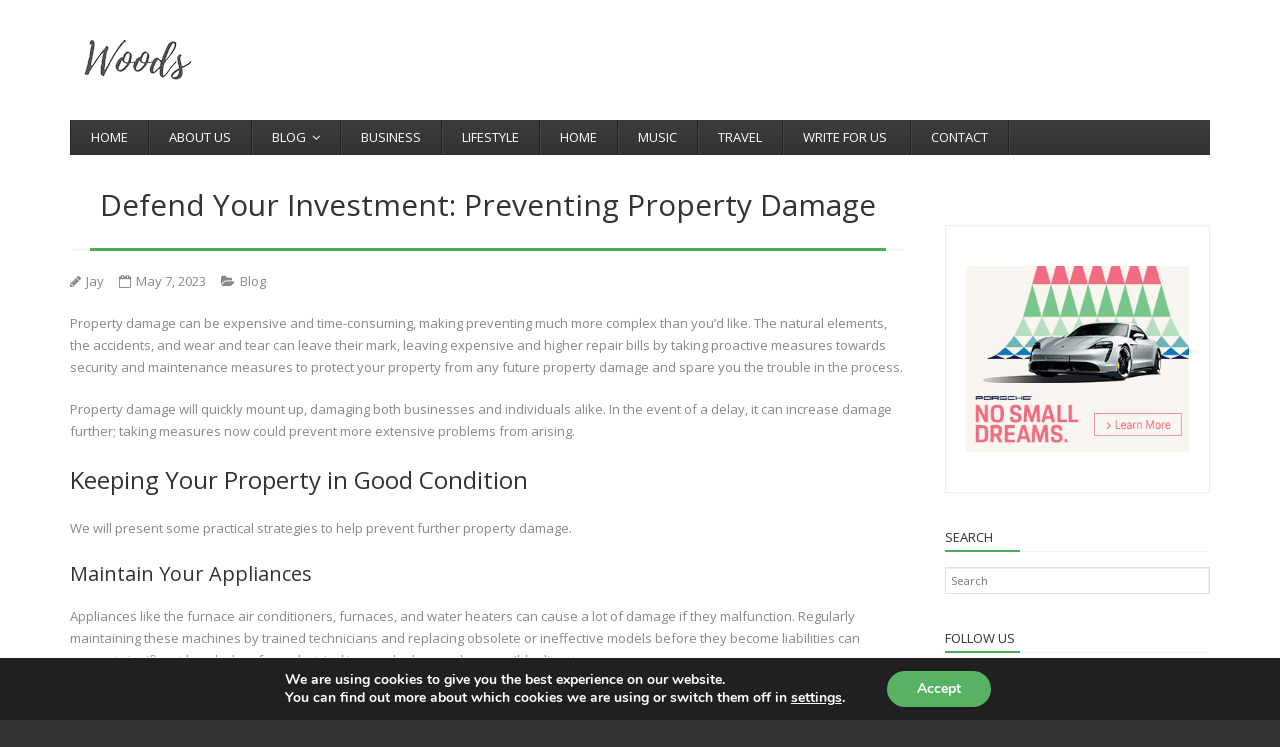

--- FILE ---
content_type: text/html; charset=UTF-8
request_url: https://woodsofypres.ca/defend-your-investment-preventing-property-damage/
body_size: 14698
content:
<!DOCTYPE html>

<html lang="en-US">
<head>
<meta charset="UTF-8" />
<meta name="viewport" content="width=device-width" />
<link rel="profile" href="//gmpg.org/xfn/11" />
<link rel="pingback" href="https://woodsofypres.ca/xmlrpc.php" />

<meta name='robots' content='index, follow, max-image-preview:large, max-snippet:-1, max-video-preview:-1' />

	<!-- This site is optimized with the Yoast SEO plugin v26.7 - https://yoast.com/wordpress/plugins/seo/ -->
	<title>Defend Your Investment: Preventing Property Damage | Woods</title>
<link data-rocket-preload as="style" href="https://fonts.googleapis.com/css?family=Open%20Sans%3A300%2C400%2C600%2C700%7CPT%20Sans%3A300%2C400%2C600%2C700%7CRaleway%3A300%2C400%2C600%2C700&#038;subset=latin%2Clatin-ext&#038;display=swap" rel="preload">
<link href="https://fonts.googleapis.com/css?family=Open%20Sans%3A300%2C400%2C600%2C700%7CPT%20Sans%3A300%2C400%2C600%2C700%7CRaleway%3A300%2C400%2C600%2C700&#038;subset=latin%2Clatin-ext&#038;display=swap" media="print" onload="this.media=&#039;all&#039;" rel="stylesheet">
<noscript><link rel="stylesheet" href="https://fonts.googleapis.com/css?family=Open%20Sans%3A300%2C400%2C600%2C700%7CPT%20Sans%3A300%2C400%2C600%2C700%7CRaleway%3A300%2C400%2C600%2C700&#038;subset=latin%2Clatin-ext&#038;display=swap"></noscript>
	<link rel="canonical" href="https://woodsofypres.ca/defend-your-investment-preventing-property-damage/" />
	<meta property="og:locale" content="en_US" />
	<meta property="og:type" content="article" />
	<meta property="og:title" content="Defend Your Investment: Preventing Property Damage | Woods" />
	<meta property="og:description" content="Property damage can be expensive and time-consuming, making preventing much more complex than you&#8217;d like. The natural elements, the accidents, and wear and tear can leave their mark, leaving expensive and higher repair bills by taking proactive measures towards security and maintenance measures to protect your property from any future property damage and spare you [&hellip;]" />
	<meta property="og:url" content="https://woodsofypres.ca/defend-your-investment-preventing-property-damage/" />
	<meta property="og:site_name" content="Woods" />
	<meta property="article:published_time" content="2023-05-07T00:00:00+00:00" />
	<meta property="og:image" content="https://woodsofypres.ca/wp-content/uploads/2023/05/fire-1.jpeg" />
	<meta property="og:image:width" content="500" />
	<meta property="og:image:height" content="750" />
	<meta property="og:image:type" content="image/jpeg" />
	<meta name="author" content="Jay" />
	<meta name="twitter:card" content="summary_large_image" />
	<meta name="twitter:label1" content="Written by" />
	<meta name="twitter:data1" content="Jay" />
	<meta name="twitter:label2" content="Est. reading time" />
	<meta name="twitter:data2" content="3 minutes" />
	<script type="application/ld+json" class="yoast-schema-graph">{"@context":"https://schema.org","@graph":[{"@type":"Article","@id":"https://woodsofypres.ca/defend-your-investment-preventing-property-damage/#article","isPartOf":{"@id":"https://woodsofypres.ca/defend-your-investment-preventing-property-damage/"},"author":{"name":"Jay","@id":"https://woodsofypres.ca/#/schema/person/1c344b38412efa1468a650a896185890"},"headline":"Defend Your Investment: Preventing Property Damage","datePublished":"2023-05-07T00:00:00+00:00","mainEntityOfPage":{"@id":"https://woodsofypres.ca/defend-your-investment-preventing-property-damage/"},"wordCount":684,"publisher":{"@id":"https://woodsofypres.ca/#organization"},"image":{"@id":"https://woodsofypres.ca/defend-your-investment-preventing-property-damage/#primaryimage"},"thumbnailUrl":"https://woodsofypres.ca/wp-content/uploads/2023/05/fire-1.jpeg","articleSection":["Blog"],"inLanguage":"en-US"},{"@type":"WebPage","@id":"https://woodsofypres.ca/defend-your-investment-preventing-property-damage/","url":"https://woodsofypres.ca/defend-your-investment-preventing-property-damage/","name":"Defend Your Investment: Preventing Property Damage | Woods","isPartOf":{"@id":"https://woodsofypres.ca/#website"},"primaryImageOfPage":{"@id":"https://woodsofypres.ca/defend-your-investment-preventing-property-damage/#primaryimage"},"image":{"@id":"https://woodsofypres.ca/defend-your-investment-preventing-property-damage/#primaryimage"},"thumbnailUrl":"https://woodsofypres.ca/wp-content/uploads/2023/05/fire-1.jpeg","datePublished":"2023-05-07T00:00:00+00:00","breadcrumb":{"@id":"https://woodsofypres.ca/defend-your-investment-preventing-property-damage/#breadcrumb"},"inLanguage":"en-US","potentialAction":[{"@type":"ReadAction","target":["https://woodsofypres.ca/defend-your-investment-preventing-property-damage/"]}]},{"@type":"ImageObject","inLanguage":"en-US","@id":"https://woodsofypres.ca/defend-your-investment-preventing-property-damage/#primaryimage","url":"https://woodsofypres.ca/wp-content/uploads/2023/05/fire-1.jpeg","contentUrl":"https://woodsofypres.ca/wp-content/uploads/2023/05/fire-1.jpeg","width":500,"height":750},{"@type":"BreadcrumbList","@id":"https://woodsofypres.ca/defend-your-investment-preventing-property-damage/#breadcrumb","itemListElement":[{"@type":"ListItem","position":1,"name":"Home","item":"https://woodsofypres.ca/"},{"@type":"ListItem","position":2,"name":"Defend Your Investment: Preventing Property Damage"}]},{"@type":"WebSite","@id":"https://woodsofypres.ca/#website","url":"https://woodsofypres.ca/","name":"Woods","description":"Innovate &amp; Inspire","publisher":{"@id":"https://woodsofypres.ca/#organization"},"potentialAction":[{"@type":"SearchAction","target":{"@type":"EntryPoint","urlTemplate":"https://woodsofypres.ca/?s={search_term_string}"},"query-input":{"@type":"PropertyValueSpecification","valueRequired":true,"valueName":"search_term_string"}}],"inLanguage":"en-US"},{"@type":"Organization","@id":"https://woodsofypres.ca/#organization","name":"Woods","url":"https://woodsofypres.ca/","logo":{"@type":"ImageObject","inLanguage":"en-US","@id":"https://woodsofypres.ca/#/schema/logo/image/","url":"https://woodsofypres.ca/wp-content/uploads/2022/07/wood.png","contentUrl":"https://woodsofypres.ca/wp-content/uploads/2022/07/wood.png","width":115,"height":60,"caption":"Woods"},"image":{"@id":"https://woodsofypres.ca/#/schema/logo/image/"}},{"@type":"Person","@id":"https://woodsofypres.ca/#/schema/person/1c344b38412efa1468a650a896185890","name":"Jay","sameAs":["https://woodsofypres.ca"],"url":"https://woodsofypres.ca/author/woodsofypres/"}]}</script>
	<!-- / Yoast SEO plugin. -->


<link rel='dns-prefetch' href='//static.addtoany.com' />
<link rel='dns-prefetch' href='//fonts.googleapis.com' />
<link href='https://fonts.gstatic.com' crossorigin rel='preconnect' />
<link rel="alternate" type="application/rss+xml" title="Woods &raquo; Feed" href="https://woodsofypres.ca/feed/" />
<link rel="alternate" title="oEmbed (JSON)" type="application/json+oembed" href="https://woodsofypres.ca/wp-json/oembed/1.0/embed?url=https%3A%2F%2Fwoodsofypres.ca%2Fdefend-your-investment-preventing-property-damage%2F" />
<link rel="alternate" title="oEmbed (XML)" type="text/xml+oembed" href="https://woodsofypres.ca/wp-json/oembed/1.0/embed?url=https%3A%2F%2Fwoodsofypres.ca%2Fdefend-your-investment-preventing-property-damage%2F&#038;format=xml" />
<style id='wp-img-auto-sizes-contain-inline-css' type='text/css'>
img:is([sizes=auto i],[sizes^="auto," i]){contain-intrinsic-size:3000px 1500px}
/*# sourceURL=wp-img-auto-sizes-contain-inline-css */
</style>
<style id='wp-emoji-styles-inline-css' type='text/css'>

	img.wp-smiley, img.emoji {
		display: inline !important;
		border: none !important;
		box-shadow: none !important;
		height: 1em !important;
		width: 1em !important;
		margin: 0 0.07em !important;
		vertical-align: -0.1em !important;
		background: none !important;
		padding: 0 !important;
	}
/*# sourceURL=wp-emoji-styles-inline-css */
</style>
<style id='wp-block-library-inline-css' type='text/css'>
:root{--wp-block-synced-color:#7a00df;--wp-block-synced-color--rgb:122,0,223;--wp-bound-block-color:var(--wp-block-synced-color);--wp-editor-canvas-background:#ddd;--wp-admin-theme-color:#007cba;--wp-admin-theme-color--rgb:0,124,186;--wp-admin-theme-color-darker-10:#006ba1;--wp-admin-theme-color-darker-10--rgb:0,107,160.5;--wp-admin-theme-color-darker-20:#005a87;--wp-admin-theme-color-darker-20--rgb:0,90,135;--wp-admin-border-width-focus:2px}@media (min-resolution:192dpi){:root{--wp-admin-border-width-focus:1.5px}}.wp-element-button{cursor:pointer}:root .has-very-light-gray-background-color{background-color:#eee}:root .has-very-dark-gray-background-color{background-color:#313131}:root .has-very-light-gray-color{color:#eee}:root .has-very-dark-gray-color{color:#313131}:root .has-vivid-green-cyan-to-vivid-cyan-blue-gradient-background{background:linear-gradient(135deg,#00d084,#0693e3)}:root .has-purple-crush-gradient-background{background:linear-gradient(135deg,#34e2e4,#4721fb 50%,#ab1dfe)}:root .has-hazy-dawn-gradient-background{background:linear-gradient(135deg,#faaca8,#dad0ec)}:root .has-subdued-olive-gradient-background{background:linear-gradient(135deg,#fafae1,#67a671)}:root .has-atomic-cream-gradient-background{background:linear-gradient(135deg,#fdd79a,#004a59)}:root .has-nightshade-gradient-background{background:linear-gradient(135deg,#330968,#31cdcf)}:root .has-midnight-gradient-background{background:linear-gradient(135deg,#020381,#2874fc)}:root{--wp--preset--font-size--normal:16px;--wp--preset--font-size--huge:42px}.has-regular-font-size{font-size:1em}.has-larger-font-size{font-size:2.625em}.has-normal-font-size{font-size:var(--wp--preset--font-size--normal)}.has-huge-font-size{font-size:var(--wp--preset--font-size--huge)}.has-text-align-center{text-align:center}.has-text-align-left{text-align:left}.has-text-align-right{text-align:right}.has-fit-text{white-space:nowrap!important}#end-resizable-editor-section{display:none}.aligncenter{clear:both}.items-justified-left{justify-content:flex-start}.items-justified-center{justify-content:center}.items-justified-right{justify-content:flex-end}.items-justified-space-between{justify-content:space-between}.screen-reader-text{border:0;clip-path:inset(50%);height:1px;margin:-1px;overflow:hidden;padding:0;position:absolute;width:1px;word-wrap:normal!important}.screen-reader-text:focus{background-color:#ddd;clip-path:none;color:#444;display:block;font-size:1em;height:auto;left:5px;line-height:normal;padding:15px 23px 14px;text-decoration:none;top:5px;width:auto;z-index:100000}html :where(.has-border-color){border-style:solid}html :where([style*=border-top-color]){border-top-style:solid}html :where([style*=border-right-color]){border-right-style:solid}html :where([style*=border-bottom-color]){border-bottom-style:solid}html :where([style*=border-left-color]){border-left-style:solid}html :where([style*=border-width]){border-style:solid}html :where([style*=border-top-width]){border-top-style:solid}html :where([style*=border-right-width]){border-right-style:solid}html :where([style*=border-bottom-width]){border-bottom-style:solid}html :where([style*=border-left-width]){border-left-style:solid}html :where(img[class*=wp-image-]){height:auto;max-width:100%}:where(figure){margin:0 0 1em}html :where(.is-position-sticky){--wp-admin--admin-bar--position-offset:var(--wp-admin--admin-bar--height,0px)}@media screen and (max-width:600px){html :where(.is-position-sticky){--wp-admin--admin-bar--position-offset:0px}}

/*# sourceURL=wp-block-library-inline-css */
</style><style id='global-styles-inline-css' type='text/css'>
:root{--wp--preset--aspect-ratio--square: 1;--wp--preset--aspect-ratio--4-3: 4/3;--wp--preset--aspect-ratio--3-4: 3/4;--wp--preset--aspect-ratio--3-2: 3/2;--wp--preset--aspect-ratio--2-3: 2/3;--wp--preset--aspect-ratio--16-9: 16/9;--wp--preset--aspect-ratio--9-16: 9/16;--wp--preset--color--black: #000000;--wp--preset--color--cyan-bluish-gray: #abb8c3;--wp--preset--color--white: #ffffff;--wp--preset--color--pale-pink: #f78da7;--wp--preset--color--vivid-red: #cf2e2e;--wp--preset--color--luminous-vivid-orange: #ff6900;--wp--preset--color--luminous-vivid-amber: #fcb900;--wp--preset--color--light-green-cyan: #7bdcb5;--wp--preset--color--vivid-green-cyan: #00d084;--wp--preset--color--pale-cyan-blue: #8ed1fc;--wp--preset--color--vivid-cyan-blue: #0693e3;--wp--preset--color--vivid-purple: #9b51e0;--wp--preset--gradient--vivid-cyan-blue-to-vivid-purple: linear-gradient(135deg,rgb(6,147,227) 0%,rgb(155,81,224) 100%);--wp--preset--gradient--light-green-cyan-to-vivid-green-cyan: linear-gradient(135deg,rgb(122,220,180) 0%,rgb(0,208,130) 100%);--wp--preset--gradient--luminous-vivid-amber-to-luminous-vivid-orange: linear-gradient(135deg,rgb(252,185,0) 0%,rgb(255,105,0) 100%);--wp--preset--gradient--luminous-vivid-orange-to-vivid-red: linear-gradient(135deg,rgb(255,105,0) 0%,rgb(207,46,46) 100%);--wp--preset--gradient--very-light-gray-to-cyan-bluish-gray: linear-gradient(135deg,rgb(238,238,238) 0%,rgb(169,184,195) 100%);--wp--preset--gradient--cool-to-warm-spectrum: linear-gradient(135deg,rgb(74,234,220) 0%,rgb(151,120,209) 20%,rgb(207,42,186) 40%,rgb(238,44,130) 60%,rgb(251,105,98) 80%,rgb(254,248,76) 100%);--wp--preset--gradient--blush-light-purple: linear-gradient(135deg,rgb(255,206,236) 0%,rgb(152,150,240) 100%);--wp--preset--gradient--blush-bordeaux: linear-gradient(135deg,rgb(254,205,165) 0%,rgb(254,45,45) 50%,rgb(107,0,62) 100%);--wp--preset--gradient--luminous-dusk: linear-gradient(135deg,rgb(255,203,112) 0%,rgb(199,81,192) 50%,rgb(65,88,208) 100%);--wp--preset--gradient--pale-ocean: linear-gradient(135deg,rgb(255,245,203) 0%,rgb(182,227,212) 50%,rgb(51,167,181) 100%);--wp--preset--gradient--electric-grass: linear-gradient(135deg,rgb(202,248,128) 0%,rgb(113,206,126) 100%);--wp--preset--gradient--midnight: linear-gradient(135deg,rgb(2,3,129) 0%,rgb(40,116,252) 100%);--wp--preset--font-size--small: 13px;--wp--preset--font-size--medium: 20px;--wp--preset--font-size--large: 36px;--wp--preset--font-size--x-large: 42px;--wp--preset--spacing--20: 0.44rem;--wp--preset--spacing--30: 0.67rem;--wp--preset--spacing--40: 1rem;--wp--preset--spacing--50: 1.5rem;--wp--preset--spacing--60: 2.25rem;--wp--preset--spacing--70: 3.38rem;--wp--preset--spacing--80: 5.06rem;--wp--preset--shadow--natural: 6px 6px 9px rgba(0, 0, 0, 0.2);--wp--preset--shadow--deep: 12px 12px 50px rgba(0, 0, 0, 0.4);--wp--preset--shadow--sharp: 6px 6px 0px rgba(0, 0, 0, 0.2);--wp--preset--shadow--outlined: 6px 6px 0px -3px rgb(255, 255, 255), 6px 6px rgb(0, 0, 0);--wp--preset--shadow--crisp: 6px 6px 0px rgb(0, 0, 0);}:where(.is-layout-flex){gap: 0.5em;}:where(.is-layout-grid){gap: 0.5em;}body .is-layout-flex{display: flex;}.is-layout-flex{flex-wrap: wrap;align-items: center;}.is-layout-flex > :is(*, div){margin: 0;}body .is-layout-grid{display: grid;}.is-layout-grid > :is(*, div){margin: 0;}:where(.wp-block-columns.is-layout-flex){gap: 2em;}:where(.wp-block-columns.is-layout-grid){gap: 2em;}:where(.wp-block-post-template.is-layout-flex){gap: 1.25em;}:where(.wp-block-post-template.is-layout-grid){gap: 1.25em;}.has-black-color{color: var(--wp--preset--color--black) !important;}.has-cyan-bluish-gray-color{color: var(--wp--preset--color--cyan-bluish-gray) !important;}.has-white-color{color: var(--wp--preset--color--white) !important;}.has-pale-pink-color{color: var(--wp--preset--color--pale-pink) !important;}.has-vivid-red-color{color: var(--wp--preset--color--vivid-red) !important;}.has-luminous-vivid-orange-color{color: var(--wp--preset--color--luminous-vivid-orange) !important;}.has-luminous-vivid-amber-color{color: var(--wp--preset--color--luminous-vivid-amber) !important;}.has-light-green-cyan-color{color: var(--wp--preset--color--light-green-cyan) !important;}.has-vivid-green-cyan-color{color: var(--wp--preset--color--vivid-green-cyan) !important;}.has-pale-cyan-blue-color{color: var(--wp--preset--color--pale-cyan-blue) !important;}.has-vivid-cyan-blue-color{color: var(--wp--preset--color--vivid-cyan-blue) !important;}.has-vivid-purple-color{color: var(--wp--preset--color--vivid-purple) !important;}.has-black-background-color{background-color: var(--wp--preset--color--black) !important;}.has-cyan-bluish-gray-background-color{background-color: var(--wp--preset--color--cyan-bluish-gray) !important;}.has-white-background-color{background-color: var(--wp--preset--color--white) !important;}.has-pale-pink-background-color{background-color: var(--wp--preset--color--pale-pink) !important;}.has-vivid-red-background-color{background-color: var(--wp--preset--color--vivid-red) !important;}.has-luminous-vivid-orange-background-color{background-color: var(--wp--preset--color--luminous-vivid-orange) !important;}.has-luminous-vivid-amber-background-color{background-color: var(--wp--preset--color--luminous-vivid-amber) !important;}.has-light-green-cyan-background-color{background-color: var(--wp--preset--color--light-green-cyan) !important;}.has-vivid-green-cyan-background-color{background-color: var(--wp--preset--color--vivid-green-cyan) !important;}.has-pale-cyan-blue-background-color{background-color: var(--wp--preset--color--pale-cyan-blue) !important;}.has-vivid-cyan-blue-background-color{background-color: var(--wp--preset--color--vivid-cyan-blue) !important;}.has-vivid-purple-background-color{background-color: var(--wp--preset--color--vivid-purple) !important;}.has-black-border-color{border-color: var(--wp--preset--color--black) !important;}.has-cyan-bluish-gray-border-color{border-color: var(--wp--preset--color--cyan-bluish-gray) !important;}.has-white-border-color{border-color: var(--wp--preset--color--white) !important;}.has-pale-pink-border-color{border-color: var(--wp--preset--color--pale-pink) !important;}.has-vivid-red-border-color{border-color: var(--wp--preset--color--vivid-red) !important;}.has-luminous-vivid-orange-border-color{border-color: var(--wp--preset--color--luminous-vivid-orange) !important;}.has-luminous-vivid-amber-border-color{border-color: var(--wp--preset--color--luminous-vivid-amber) !important;}.has-light-green-cyan-border-color{border-color: var(--wp--preset--color--light-green-cyan) !important;}.has-vivid-green-cyan-border-color{border-color: var(--wp--preset--color--vivid-green-cyan) !important;}.has-pale-cyan-blue-border-color{border-color: var(--wp--preset--color--pale-cyan-blue) !important;}.has-vivid-cyan-blue-border-color{border-color: var(--wp--preset--color--vivid-cyan-blue) !important;}.has-vivid-purple-border-color{border-color: var(--wp--preset--color--vivid-purple) !important;}.has-vivid-cyan-blue-to-vivid-purple-gradient-background{background: var(--wp--preset--gradient--vivid-cyan-blue-to-vivid-purple) !important;}.has-light-green-cyan-to-vivid-green-cyan-gradient-background{background: var(--wp--preset--gradient--light-green-cyan-to-vivid-green-cyan) !important;}.has-luminous-vivid-amber-to-luminous-vivid-orange-gradient-background{background: var(--wp--preset--gradient--luminous-vivid-amber-to-luminous-vivid-orange) !important;}.has-luminous-vivid-orange-to-vivid-red-gradient-background{background: var(--wp--preset--gradient--luminous-vivid-orange-to-vivid-red) !important;}.has-very-light-gray-to-cyan-bluish-gray-gradient-background{background: var(--wp--preset--gradient--very-light-gray-to-cyan-bluish-gray) !important;}.has-cool-to-warm-spectrum-gradient-background{background: var(--wp--preset--gradient--cool-to-warm-spectrum) !important;}.has-blush-light-purple-gradient-background{background: var(--wp--preset--gradient--blush-light-purple) !important;}.has-blush-bordeaux-gradient-background{background: var(--wp--preset--gradient--blush-bordeaux) !important;}.has-luminous-dusk-gradient-background{background: var(--wp--preset--gradient--luminous-dusk) !important;}.has-pale-ocean-gradient-background{background: var(--wp--preset--gradient--pale-ocean) !important;}.has-electric-grass-gradient-background{background: var(--wp--preset--gradient--electric-grass) !important;}.has-midnight-gradient-background{background: var(--wp--preset--gradient--midnight) !important;}.has-small-font-size{font-size: var(--wp--preset--font-size--small) !important;}.has-medium-font-size{font-size: var(--wp--preset--font-size--medium) !important;}.has-large-font-size{font-size: var(--wp--preset--font-size--large) !important;}.has-x-large-font-size{font-size: var(--wp--preset--font-size--x-large) !important;}
/*# sourceURL=global-styles-inline-css */
</style>

<style id='classic-theme-styles-inline-css' type='text/css'>
/*! This file is auto-generated */
.wp-block-button__link{color:#fff;background-color:#32373c;border-radius:9999px;box-shadow:none;text-decoration:none;padding:calc(.667em + 2px) calc(1.333em + 2px);font-size:1.125em}.wp-block-file__button{background:#32373c;color:#fff;text-decoration:none}
/*# sourceURL=/wp-includes/css/classic-themes.min.css */
</style>

<link data-minify="1" rel='stylesheet' id='prettyPhoto-css' href='https://woodsofypres.ca/wp-content/cache/min/1/wp-content/themes/smarter/lib/extentions/prettyPhoto/css/prettyPhoto.css?ver=1766043421' type='text/css' media='all' />
<link rel='stylesheet' id='smarter-thinkup-bootstrap-css' href='https://woodsofypres.ca/wp-content/themes/smarter/lib/extentions/bootstrap/css/bootstrap.min.css?ver=2.3.2' type='text/css' media='all' />
<link data-minify="1" rel='stylesheet' id='dashicons-css' href='https://woodsofypres.ca/wp-content/cache/min/1/wp-includes/css/dashicons.min.css?ver=1766043421' type='text/css' media='all' />
<link data-minify="1" rel='stylesheet' id='font-awesome-css' href='https://woodsofypres.ca/wp-content/cache/min/1/wp-content/themes/smarter/lib/extentions/font-awesome/css/font-awesome.min.css?ver=1766043421' type='text/css' media='all' />
<link data-minify="1" rel='stylesheet' id='smarter-thinkup-shortcodes-css' href='https://woodsofypres.ca/wp-content/cache/min/1/wp-content/themes/smarter/styles/style-shortcodes.css?ver=1766043421' type='text/css' media='all' />
<link data-minify="1" rel='stylesheet' id='smarter-thinkup-style-css' href='https://woodsofypres.ca/wp-content/cache/min/1/wp-content/themes/smarter/style.css?ver=1766043421' type='text/css' media='all' />
<link data-minify="1" rel='stylesheet' id='smarter-thinkup-responsive-css' href='https://woodsofypres.ca/wp-content/cache/min/1/wp-content/themes/smarter/styles/style-responsive.css?ver=1766043421' type='text/css' media='all' />
<link rel='stylesheet' id='addtoany-css' href='https://woodsofypres.ca/wp-content/plugins/add-to-any/addtoany.min.css?ver=1.16' type='text/css' media='all' />
<link data-minify="1" rel='stylesheet' id='moove_gdpr_frontend-css' href='https://woodsofypres.ca/wp-content/cache/min/1/wp-content/plugins/gdpr-cookie-compliance/dist/styles/gdpr-main.css?ver=1766043421' type='text/css' media='all' />
<style id='moove_gdpr_frontend-inline-css' type='text/css'>
#moove_gdpr_cookie_modal,#moove_gdpr_cookie_info_bar,.gdpr_cookie_settings_shortcode_content{font-family:&#039;Nunito&#039;,sans-serif}#moove_gdpr_save_popup_settings_button{background-color:#373737;color:#fff}#moove_gdpr_save_popup_settings_button:hover{background-color:#000}#moove_gdpr_cookie_info_bar .moove-gdpr-info-bar-container .moove-gdpr-info-bar-content a.mgbutton,#moove_gdpr_cookie_info_bar .moove-gdpr-info-bar-container .moove-gdpr-info-bar-content button.mgbutton{background-color:#57b264}#moove_gdpr_cookie_modal .moove-gdpr-modal-content .moove-gdpr-modal-footer-content .moove-gdpr-button-holder a.mgbutton,#moove_gdpr_cookie_modal .moove-gdpr-modal-content .moove-gdpr-modal-footer-content .moove-gdpr-button-holder button.mgbutton,.gdpr_cookie_settings_shortcode_content .gdpr-shr-button.button-green{background-color:#57b264;border-color:#57b264}#moove_gdpr_cookie_modal .moove-gdpr-modal-content .moove-gdpr-modal-footer-content .moove-gdpr-button-holder a.mgbutton:hover,#moove_gdpr_cookie_modal .moove-gdpr-modal-content .moove-gdpr-modal-footer-content .moove-gdpr-button-holder button.mgbutton:hover,.gdpr_cookie_settings_shortcode_content .gdpr-shr-button.button-green:hover{background-color:#fff;color:#57b264}#moove_gdpr_cookie_modal .moove-gdpr-modal-content .moove-gdpr-modal-close i,#moove_gdpr_cookie_modal .moove-gdpr-modal-content .moove-gdpr-modal-close span.gdpr-icon{background-color:#57b264;border:1px solid #57b264}#moove_gdpr_cookie_info_bar span.moove-gdpr-infobar-allow-all.focus-g,#moove_gdpr_cookie_info_bar span.moove-gdpr-infobar-allow-all:focus,#moove_gdpr_cookie_info_bar button.moove-gdpr-infobar-allow-all.focus-g,#moove_gdpr_cookie_info_bar button.moove-gdpr-infobar-allow-all:focus,#moove_gdpr_cookie_info_bar span.moove-gdpr-infobar-reject-btn.focus-g,#moove_gdpr_cookie_info_bar span.moove-gdpr-infobar-reject-btn:focus,#moove_gdpr_cookie_info_bar button.moove-gdpr-infobar-reject-btn.focus-g,#moove_gdpr_cookie_info_bar button.moove-gdpr-infobar-reject-btn:focus,#moove_gdpr_cookie_info_bar span.change-settings-button.focus-g,#moove_gdpr_cookie_info_bar span.change-settings-button:focus,#moove_gdpr_cookie_info_bar button.change-settings-button.focus-g,#moove_gdpr_cookie_info_bar button.change-settings-button:focus{-webkit-box-shadow:0 0 1px 3px #57b264;-moz-box-shadow:0 0 1px 3px #57b264;box-shadow:0 0 1px 3px #57b264}#moove_gdpr_cookie_modal .moove-gdpr-modal-content .moove-gdpr-modal-close i:hover,#moove_gdpr_cookie_modal .moove-gdpr-modal-content .moove-gdpr-modal-close span.gdpr-icon:hover,#moove_gdpr_cookie_info_bar span[data-href]>u.change-settings-button{color:#57b264}#moove_gdpr_cookie_modal .moove-gdpr-modal-content .moove-gdpr-modal-left-content #moove-gdpr-menu li.menu-item-selected a span.gdpr-icon,#moove_gdpr_cookie_modal .moove-gdpr-modal-content .moove-gdpr-modal-left-content #moove-gdpr-menu li.menu-item-selected button span.gdpr-icon{color:inherit}#moove_gdpr_cookie_modal .moove-gdpr-modal-content .moove-gdpr-modal-left-content #moove-gdpr-menu li a span.gdpr-icon,#moove_gdpr_cookie_modal .moove-gdpr-modal-content .moove-gdpr-modal-left-content #moove-gdpr-menu li button span.gdpr-icon{color:inherit}#moove_gdpr_cookie_modal .gdpr-acc-link{line-height:0;font-size:0;color:transparent;position:absolute}#moove_gdpr_cookie_modal .moove-gdpr-modal-content .moove-gdpr-modal-close:hover i,#moove_gdpr_cookie_modal .moove-gdpr-modal-content .moove-gdpr-modal-left-content #moove-gdpr-menu li a,#moove_gdpr_cookie_modal .moove-gdpr-modal-content .moove-gdpr-modal-left-content #moove-gdpr-menu li button,#moove_gdpr_cookie_modal .moove-gdpr-modal-content .moove-gdpr-modal-left-content #moove-gdpr-menu li button i,#moove_gdpr_cookie_modal .moove-gdpr-modal-content .moove-gdpr-modal-left-content #moove-gdpr-menu li a i,#moove_gdpr_cookie_modal .moove-gdpr-modal-content .moove-gdpr-tab-main .moove-gdpr-tab-main-content a:hover,#moove_gdpr_cookie_info_bar.moove-gdpr-dark-scheme .moove-gdpr-info-bar-container .moove-gdpr-info-bar-content a.mgbutton:hover,#moove_gdpr_cookie_info_bar.moove-gdpr-dark-scheme .moove-gdpr-info-bar-container .moove-gdpr-info-bar-content button.mgbutton:hover,#moove_gdpr_cookie_info_bar.moove-gdpr-dark-scheme .moove-gdpr-info-bar-container .moove-gdpr-info-bar-content a:hover,#moove_gdpr_cookie_info_bar.moove-gdpr-dark-scheme .moove-gdpr-info-bar-container .moove-gdpr-info-bar-content button:hover,#moove_gdpr_cookie_info_bar.moove-gdpr-dark-scheme .moove-gdpr-info-bar-container .moove-gdpr-info-bar-content span.change-settings-button:hover,#moove_gdpr_cookie_info_bar.moove-gdpr-dark-scheme .moove-gdpr-info-bar-container .moove-gdpr-info-bar-content button.change-settings-button:hover,#moove_gdpr_cookie_info_bar.moove-gdpr-dark-scheme .moove-gdpr-info-bar-container .moove-gdpr-info-bar-content u.change-settings-button:hover,#moove_gdpr_cookie_info_bar span[data-href]>u.change-settings-button,#moove_gdpr_cookie_info_bar.moove-gdpr-dark-scheme .moove-gdpr-info-bar-container .moove-gdpr-info-bar-content a.mgbutton.focus-g,#moove_gdpr_cookie_info_bar.moove-gdpr-dark-scheme .moove-gdpr-info-bar-container .moove-gdpr-info-bar-content button.mgbutton.focus-g,#moove_gdpr_cookie_info_bar.moove-gdpr-dark-scheme .moove-gdpr-info-bar-container .moove-gdpr-info-bar-content a.focus-g,#moove_gdpr_cookie_info_bar.moove-gdpr-dark-scheme .moove-gdpr-info-bar-container .moove-gdpr-info-bar-content button.focus-g,#moove_gdpr_cookie_info_bar.moove-gdpr-dark-scheme .moove-gdpr-info-bar-container .moove-gdpr-info-bar-content a.mgbutton:focus,#moove_gdpr_cookie_info_bar.moove-gdpr-dark-scheme .moove-gdpr-info-bar-container .moove-gdpr-info-bar-content button.mgbutton:focus,#moove_gdpr_cookie_info_bar.moove-gdpr-dark-scheme .moove-gdpr-info-bar-container .moove-gdpr-info-bar-content a:focus,#moove_gdpr_cookie_info_bar.moove-gdpr-dark-scheme .moove-gdpr-info-bar-container .moove-gdpr-info-bar-content button:focus,#moove_gdpr_cookie_info_bar.moove-gdpr-dark-scheme .moove-gdpr-info-bar-container .moove-gdpr-info-bar-content span.change-settings-button.focus-g,span.change-settings-button:focus,button.change-settings-button.focus-g,button.change-settings-button:focus,#moove_gdpr_cookie_info_bar.moove-gdpr-dark-scheme .moove-gdpr-info-bar-container .moove-gdpr-info-bar-content u.change-settings-button.focus-g,#moove_gdpr_cookie_info_bar.moove-gdpr-dark-scheme .moove-gdpr-info-bar-container .moove-gdpr-info-bar-content u.change-settings-button:focus{color:#57b264}#moove_gdpr_cookie_modal .moove-gdpr-branding.focus-g span,#moove_gdpr_cookie_modal .moove-gdpr-modal-content .moove-gdpr-tab-main a.focus-g,#moove_gdpr_cookie_modal .moove-gdpr-modal-content .moove-gdpr-tab-main .gdpr-cd-details-toggle.focus-g{color:#57b264}#moove_gdpr_cookie_modal.gdpr_lightbox-hide{display:none}
/*# sourceURL=moove_gdpr_frontend-inline-css */
</style>

<script type="text/javascript" defer src="https://static.addtoany.com/menu/page.js" id="addtoany-core-js"></script>
<script type="text/javascript" src="https://woodsofypres.ca/wp-includes/js/jquery/jquery.min.js?ver=3.7.1" id="jquery-core-js" data-rocket-defer defer></script>


<link rel="https://api.w.org/" href="https://woodsofypres.ca/wp-json/" /><link rel="alternate" title="JSON" type="application/json" href="https://woodsofypres.ca/wp-json/wp/v2/posts/391" /><link rel="EditURI" type="application/rsd+xml" title="RSD" href="https://woodsofypres.ca/xmlrpc.php?rsd" />

<link rel='shortlink' href='https://woodsofypres.ca/?p=391' />
<link rel="icon" href="https://woodsofypres.ca/wp-content/uploads/2022/07/cropped-icon-32x32.png" sizes="32x32" />
<link rel="icon" href="https://woodsofypres.ca/wp-content/uploads/2022/07/cropped-icon-192x192.png" sizes="192x192" />
<link rel="apple-touch-icon" href="https://woodsofypres.ca/wp-content/uploads/2022/07/cropped-icon-180x180.png" />
<meta name="msapplication-TileImage" content="https://woodsofypres.ca/wp-content/uploads/2022/07/cropped-icon-270x270.png" />
		<style type="text/css" id="wp-custom-css">
			#wp-subscribe {
	background-color: #57b264;
}
#wp-subscribe > p.text {
	color: #fff;
}
#wp-subscribe > p.footer-text {
	color: #fff;
}
#wp-subscribe-form-1 > input.submit {
	color: #57b264;
}
#wp-subscribe-form-1 > input.regular-text.email-field {
	background-color: #fff;
	color: #000;
}		</style>
		<noscript><style id="rocket-lazyload-nojs-css">.rll-youtube-player, [data-lazy-src]{display:none !important;}</style></noscript><meta name="generator" content="WP Rocket 3.19.4" data-wpr-features="wpr_defer_js wpr_minify_concatenate_js wpr_lazyload_images wpr_lazyload_iframes wpr_minify_css wpr_desktop" /></head>

<body class="wp-singular post-template-default single single-post postid-391 single-format-standard wp-custom-logo wp-theme-smarter layout-sidebar-right layout-responsive group-blog">
<div data-rocket-location-hash="ce535b8617cb346932e5dcefb0cb9a54" id="body-core" class="hfeed site">

	<header data-rocket-location-hash="18b90e6bcafaaf8d527076424eae26af" id="site-header">

		
		<div data-rocket-location-hash="3be10686489529f765a5c46194ae2196" id="pre-header">
		<div class="wrap-safari">
		<div id="pre-header-core" class="main-navigation">
  
		
		</div>
		</div>
		</div>
		<!-- #pre-header -->

		<div data-rocket-location-hash="df478da4575927bc1178d5d7becb7d0f" id="header">
		<div id="header-core">

		<div id="header-top">

			<div id="logo">
			<a href="https://woodsofypres.ca/" class="custom-logo-link" rel="home"><img width="115" height="60" src="data:image/svg+xml,%3Csvg%20xmlns='http://www.w3.org/2000/svg'%20viewBox='0%200%20115%2060'%3E%3C/svg%3E" class="custom-logo" alt="Woods" decoding="async" data-lazy-src="https://woodsofypres.ca/wp-content/uploads/2022/07/wood.png" /><noscript><img width="115" height="60" src="https://woodsofypres.ca/wp-content/uploads/2022/07/wood.png" class="custom-logo" alt="Woods" decoding="async" /></noscript></a>			</div>

			
			
		</div>

			<div id="header-links" class="main-navigation">
			<div id="header-links-inner" class="header-links">
				<ul id="menu-main-menu" class="menu"><li id="menu-item-62" class="menu-item menu-item-type-custom menu-item-object-custom menu-item-home menu-item-62"><a href="https://woodsofypres.ca/">Home</a></li>
<li id="menu-item-64" class="menu-item menu-item-type-post_type menu-item-object-page menu-item-64"><a href="https://woodsofypres.ca/about-us/">About Us</a></li>
<li id="menu-item-66" class="menu-item menu-item-type-taxonomy menu-item-object-category current-post-ancestor current-menu-parent current-post-parent menu-item-has-children menu-item-66"><a href="https://woodsofypres.ca/category/blog/">Blog</a>
<ul class="sub-menu">
	<li id="menu-item-71" class="menu-item menu-item-type-taxonomy menu-item-object-category menu-item-71"><a href="https://woodsofypres.ca/category/blogging/">Blogging</a></li>
	<li id="menu-item-67" class="menu-item menu-item-type-taxonomy menu-item-object-category menu-item-67"><a href="https://woodsofypres.ca/category/environment/">Environment</a></li>
</ul>
</li>
<li id="menu-item-72" class="menu-item menu-item-type-taxonomy menu-item-object-category menu-item-72"><a href="https://woodsofypres.ca/category/business/">Business</a></li>
<li id="menu-item-73" class="menu-item menu-item-type-taxonomy menu-item-object-category menu-item-73"><a href="https://woodsofypres.ca/category/lifestyle/">Lifestyle</a></li>
<li id="menu-item-68" class="menu-item menu-item-type-taxonomy menu-item-object-category menu-item-68"><a href="https://woodsofypres.ca/category/home/">Home</a></li>
<li id="menu-item-69" class="menu-item menu-item-type-taxonomy menu-item-object-category menu-item-69"><a href="https://woodsofypres.ca/category/music/">Music</a></li>
<li id="menu-item-70" class="menu-item menu-item-type-taxonomy menu-item-object-category menu-item-70"><a href="https://woodsofypres.ca/category/travel/">Travel</a></li>
<li id="menu-item-131" class="menu-item menu-item-type-post_type menu-item-object-page menu-item-131"><a href="https://woodsofypres.ca/write-for-us/">Write For Us </a></li>
<li id="menu-item-65" class="menu-item menu-item-type-post_type menu-item-object-page menu-item-65"><a href="https://woodsofypres.ca/contact/">Contact</a></li>
</ul>			</div>
			</div>
			<!-- #header-links .main-navigation -->

			<div id="header-nav"><a class="btn-navbar collapsed" data-toggle="collapse" data-target=".nav-collapse" tabindex="0"><span class="icon-bar"></span><span class="icon-bar"></span><span class="icon-bar"></span></a></div>
		</div>

			<div id="header-responsive"><div id="header-responsive-inner" class="responsive-links nav-collapse collapse"><ul id="menu-main-menu-1" class=""><li class="menu-item menu-item-type-custom menu-item-object-custom menu-item-home menu-item-62"><a href="https://woodsofypres.ca/">Home</a></li>
<li class="menu-item menu-item-type-post_type menu-item-object-page menu-item-64"><a href="https://woodsofypres.ca/about-us/">About Us</a></li>
<li class="menu-item menu-item-type-taxonomy menu-item-object-category current-post-ancestor current-menu-parent current-post-parent menu-item-has-children menu-item-66"><a href="https://woodsofypres.ca/category/blog/">Blog</a>
<ul class="sub-menu">
	<li class="menu-item menu-item-type-taxonomy menu-item-object-category menu-item-71"><a href="https://woodsofypres.ca/category/blogging/">&nbsp; &nbsp; Blogging</a></li>
	<li class="menu-item menu-item-type-taxonomy menu-item-object-category menu-item-67"><a href="https://woodsofypres.ca/category/environment/">&nbsp; &nbsp; Environment</a></li>
</ul>
</li>
<li class="menu-item menu-item-type-taxonomy menu-item-object-category menu-item-72"><a href="https://woodsofypres.ca/category/business/">Business</a></li>
<li class="menu-item menu-item-type-taxonomy menu-item-object-category menu-item-73"><a href="https://woodsofypres.ca/category/lifestyle/">Lifestyle</a></li>
<li class="menu-item menu-item-type-taxonomy menu-item-object-category menu-item-68"><a href="https://woodsofypres.ca/category/home/">Home</a></li>
<li class="menu-item menu-item-type-taxonomy menu-item-object-category menu-item-69"><a href="https://woodsofypres.ca/category/music/">Music</a></li>
<li class="menu-item menu-item-type-taxonomy menu-item-object-category menu-item-70"><a href="https://woodsofypres.ca/category/travel/">Travel</a></li>
<li class="menu-item menu-item-type-post_type menu-item-object-page menu-item-131"><a href="https://woodsofypres.ca/write-for-us/">Write For Us </a></li>
<li class="menu-item menu-item-type-post_type menu-item-object-page menu-item-65"><a href="https://woodsofypres.ca/contact/">Contact</a></li>
</ul></div></div>
		</div>
		<!-- #header -->
			</header>
	<!-- header -->

		
	<div data-rocket-location-hash="c7e6538d524e0ba87baafef4e5a95eb2" id="content">
	<div data-rocket-location-hash="2a75f3d018b744e336957a79d394ac74" id="content-core">
	
		<div id="main">
		<div id="intro" class="option1"><div id="intro-core"><h1 class="page-title"><span><span>Defend Your Investment: Preventing Property Damage</span></span></h1></div></div>
		<div id="main-core">
			
				
		<article id="post-391" class="post-391 post type-post status-publish format-standard has-post-thumbnail hentry category-blog">

		<header class="entry-header entry-meta"><span class="author"><i class="fa fa-pencil"></i><a href="https://woodsofypres.ca/author/woodsofypres/" title="View all posts by Jay" rel="author">Jay</a></span><span class="date"><i class="fa fa-calendar-o"></i><a href="https://woodsofypres.ca/defend-your-investment-preventing-property-damage/" title="Defend Your Investment: Preventing Property Damage"><time datetime="2023-05-07T00:00:00+00:00">May 7, 2023</time></a></span><span class="category"><i class="fa fa-folder-open"></i><a href="https://woodsofypres.ca/category/blog/" rel="category tag">Blog</a></span></header><!-- .entry-header -->
		<div class="entry-content">
			<p><span style="font-weight: 400;">Property damage can be expensive and time-consuming, making preventing much more complex than you&#8217;d like. The natural elements, the accidents, and wear and tear can leave their mark, leaving expensive and higher repair bills by taking proactive measures towards security and maintenance measures to protect your property from any future property damage and spare you the trouble in the process.</span></p>
<p><span style="font-weight: 400;">Property damage will quickly mount up, damaging both businesses and individuals alike. In the event of a delay, it can increase damage further; taking measures now could prevent more extensive problems from arising.</span></p>
<h2><span style="font-weight: 400;">Keeping Your Property in Good Condition</span></h2>
<p><span style="font-weight: 400;">We will present some practical strategies to help prevent further property damage.</span></p>
<h3><span style="font-weight: 400;">Maintain Your Appliances</span></h3>
<p><span style="font-weight: 400;">Appliances like the furnace air conditioners, furnaces, and water heaters can cause a lot of damage if they malfunction. Regularly maintaining these machines by trained technicians and replacing obsolete or ineffective models before they become liabilities can prevent significant headaches from electrical issues, leaks, or other possible disasters.</span></p>
<h3><span style="font-weight: 400;">Find and Fix Leaks</span></h3>
<p><span style="font-weight: 400;">The damage caused by water to your home could cause catastrophic damage, ranging from mildew and mold growth to rotting wood or structural damage. Be aware of leaky plumbing fixtures and address them immediately if any are discovered. While at it, you can contact a </span><strong><a href='https://www.puroclean.com/miami-fl-puroclean-downtown-miami/'>property restoration</a></strong><span style="font-weight: 400;"> company to watch out for signs of water damage, for example, moldy odors, water spots, or bulging ceilings and walls, and any signs of it should be dealt with promptly.</span></p>
<h3><span style="font-weight: 400;">Monitor Humidity Levels</span></h3>
<p><span style="font-weight: 400;">High humidity can cause mold growth, health issues, and property damage. A dehumidifier must be installed in your office or home to maintain humidity levels at or below 50%, particularly in basements or bathrooms where humidity levels might be over the threshold. Be on the lookout for manifestations of mold growth regularly and act if issues arise to minimize the destruction.</span></p>
<h3><span style="font-weight: 400;">Inspect Your Roof</span></h3>
<p><span style="font-weight: 400;">Maintaining your roof&#8217;s condition is vital since it&#8217;s the first defense against the elements. Examine your roof regularly for signs of damage, like a missing shingle or cracks. Ensure your attic has been ventilated and your gutters are free of obstructions that could prevent the water from leaking onto your roof.</span></p>
<p><span style="font-weight: 400;">For roof or property restoration services, visit websites like </span><strong><a href='https://www.puroclean.com/miami-fl-puroclean-downtown-miami/key-biscayne-restoration/'>https://www.puroclean.com/miami-fl-puroclean-downtown-miami/key-biscayne-restoration/</a></strong><span style="font-weight: 400;"> to connect you with a reputable contractor.</span></p>
<h3><span style="font-weight: 400;">Keep Trees and Shrubs Trimmed</span></h3>
<p><span style="font-weight: 400;">Trees and shrubs nearby your property may cause damage during storms. Regularly trim trees and shrubs to stop them from falling over your roof, damaging your property in other ways, or causing other property damage. You can also hire professional tree-trimming services if the task seems daunting.</span></p>
<h3><span style="font-weight: 400;">Install Smoke Detectors and Fire Extinguishers</span></h3>
<p><span style="font-weight: 400;">Fire can quickly cause massive destruction to both homes and companies, so having smoke detectors in your property or office is essential to keep everyone safe. Always test them and replace their batteries if necessary also, keep fire-fighter equipment at hand, along with instructions on how to utilize them should a situation occur. Suppose you want to know more about <strong><a href='https://www.puroclean.com/miami-fl-puroclean-downtown-miami/services/fire-and-smoke-damage-restoration/'>fire damage restoration in Miami, FL</a>.</strong> You</span><span style="font-weight: 400;"> can read blog posts and articles online or consult a reputable property restoration firm.</span></p>
<h3><span style="font-weight: 400;">Get Ready for Severe Weather</span></h3>
<p><span style="font-weight: 400;">The severe weather could cause harm to your home, from the effects of hail to floods. Make sure that you&#8217;re ready for any weather conditions by securing any loose objects in your yard, such as patio furniture and trash cans, installing storm shutters to doors and windows to provide extra protection, installing storm shutters to protect your property in case of debris from flying objects strikes, and investing in a backup generator in case there are power outages.</span></p>
<h2><span style="font-weight: 400;">Conclusion</span></h2>
<p><span style="font-weight: 400;">Preventing property damage takes a continuous commitment to maintain security. By regularly maintaining appliances, fixing leaks, monitoring the levels of humidity, examining roofs, trimming trees as well as shrubs, installing smoke detectors and fire extinguishers, protecting your property, and being ready for extreme weather, you will be able to protect your possessions for the duration of time. Don&#8217;t wait &#8211; start taking action now to safeguard your home.</span></p>
<div class="addtoany_share_save_container addtoany_content addtoany_content_bottom"><div class="a2a_kit a2a_kit_size_32 addtoany_list" data-a2a-url="https://woodsofypres.ca/defend-your-investment-preventing-property-damage/" data-a2a-title="Defend Your Investment: Preventing Property Damage"><a class="a2a_button_facebook" href="https://www.addtoany.com/add_to/facebook?linkurl=https%3A%2F%2Fwoodsofypres.ca%2Fdefend-your-investment-preventing-property-damage%2F&amp;linkname=Defend%20Your%20Investment%3A%20Preventing%20Property%20Damage" title="Facebook" rel="nofollow noopener" target="_blank"></a><a class="a2a_button_mastodon" href="https://www.addtoany.com/add_to/mastodon?linkurl=https%3A%2F%2Fwoodsofypres.ca%2Fdefend-your-investment-preventing-property-damage%2F&amp;linkname=Defend%20Your%20Investment%3A%20Preventing%20Property%20Damage" title="Mastodon" rel="nofollow noopener" target="_blank"></a><a class="a2a_button_email" href="https://www.addtoany.com/add_to/email?linkurl=https%3A%2F%2Fwoodsofypres.ca%2Fdefend-your-investment-preventing-property-damage%2F&amp;linkname=Defend%20Your%20Investment%3A%20Preventing%20Property%20Damage" title="Email" rel="nofollow noopener" target="_blank"></a><a class="a2a_dd addtoany_share_save addtoany_share" href="https://www.addtoany.com/share"></a></div></div>					</div><!-- .entry-content -->

		</article>

		<div class="clearboth"></div>
					<nav role="navigation" id="nav-below">
	
		<div class="nav-previous"><a href="https://woodsofypres.ca/the-ultimate-guide-to-making-an-effective-business-website/" rel="prev"><span class="meta-icon"><i class="fa fa-angle-left fa-lg"></i></span><span class="meta-nav">Previous</span></a></div>		<div class="nav-next"><a href="https://woodsofypres.ca/the-importance-of-proper-missing-teeth-replacement/" rel="next"><span class="meta-icon"><i class="fa fa-angle-right fa-lg"></i></span><span class="meta-nav">Next</span></a></div>
	
	</nav><!-- #nav-below -->
	
				
				
			

		</div><!-- #main-core -->
		</div><!-- #main -->
		
		<div id="sidebar">
		<div id="sidebar-core">

						<aside class="widget widget_text">			<div class="textwidget"><p><center><img decoding="async" src="data:image/svg+xml,%3Csvg%20xmlns='http://www.w3.org/2000/svg'%20viewBox='0%200%200%200'%3E%3C/svg%3E" data-lazy-src="https://woodsofypres.ca/wp-content/uploads/2022/07/Porsche-dream.jpg" /><noscript><img decoding="async" src="https://woodsofypres.ca/wp-content/uploads/2022/07/Porsche-dream.jpg" /></noscript><center></p>
</div>
		</aside><aside class="widget widget_search"><h3 class="widget-title">Search</h3>	<form method="get" class="searchform" action="https://woodsofypres.ca/" role="search">
		<input type="text" class="search" name="s" value="" placeholder="Search" />
		<input type="submit" class="searchsubmit" name="submit" value="Search" />
	</form></aside><aside class="widget widget_a2a_follow_widget"><h3 class="widget-title">Follow Us</h3><div class="a2a_kit a2a_kit_size_32 a2a_follow addtoany_list"><a class="a2a_button_pinterest" href="https://www.pinterest.ca/woodsofypresca/" title="Pinterest" rel="noopener" target="_blank"></a><a class="a2a_button_tumblr" href="https://woodsca.tumblr.com/" title="Tumblr" rel="noopener" target="_blank"></a></div></aside><aside class="widget widget_text">			<div class="textwidget"><p><center><img decoding="async" src="data:image/svg+xml,%3Csvg%20xmlns='http://www.w3.org/2000/svg'%20viewBox='0%200%200%200'%3E%3C/svg%3E" data-lazy-src="https://woodsofypres.ca/wp-content/uploads/2022/07/CNNMoney.jpg" /><noscript><img decoding="async" src="https://woodsofypres.ca/wp-content/uploads/2022/07/CNNMoney.jpg" /></noscript><center></p>
</div>
		</aside>
		<aside class="widget widget_recent_entries">
		<h3 class="widget-title">Recent Posts</h3>
		<ul>
											<li>
					<a href="https://woodsofypres.ca/steps-for-finding-an-affordable-dentist/">Steps for Finding an Affordable Dentist</a>
									</li>
											<li>
					<a href="https://woodsofypres.ca/finding-the-right-wheelchair-or-walking-aid-a-practical-guide/">Finding the Right Wheelchair or Walking Aid: A Practical Guide</a>
									</li>
											<li>
					<a href="https://woodsofypres.ca/caregiving-without-guilt-smart-choices-for-your-loved-ones/">Caregiving Without Guilt: Smart Choices for Your Loved Ones</a>
									</li>
					</ul>

		</aside><aside class="widget widget_text">			<div class="textwidget"><p><center><img decoding="async" src="data:image/svg+xml,%3Csvg%20xmlns='http://www.w3.org/2000/svg'%20viewBox='0%200%200%200'%3E%3C/svg%3E" data-lazy-src="https://woodsofypres.ca/wp-content/uploads/2022/07/Inc.png" /><noscript><img decoding="async" src="https://woodsofypres.ca/wp-content/uploads/2022/07/Inc.png" /></noscript><center></p>
</div>
		</aside>
		</div>
		</div><!-- #sidebar -->
					</div>
	</div><!-- #content -->

	<footer data-rocket-location-hash="cbdc2779f23272948ea135b0a146824a">
		<div data-rocket-location-hash="e057866871ada8303dcac24e1b559674" id="footer"><div id="footer-core" class="option3"><div id="footer-col1" class="widget-area"><aside class="widget widget_search"><h3 class="footer-widget-title"><span>Search</span></h3>	<form method="get" class="searchform" action="https://woodsofypres.ca/" role="search">
		<input type="text" class="search" name="s" value="" placeholder="Search" />
		<input type="submit" class="searchsubmit" name="submit" value="Search" />
	</form></aside><aside class="widget widget_a2a_follow_widget"><h3 class="footer-widget-title"><span>Follow Us</span></h3><div class="a2a_kit a2a_kit_size_32 a2a_follow addtoany_list"><a class="a2a_button_pinterest" href="https://www.pinterest.ca/woodsofypresca/" title="Pinterest" rel="noopener" target="_blank"></a><a class="a2a_button_tumblr" href="https://woodsca.tumblr.com/" title="Tumblr" rel="noopener" target="_blank"></a></div></aside></div><div id="footer-col2" class="widget-area"><aside class="widget widget_text"><h3 class="footer-widget-title"><span>Who We Are</span></h3>			<div class="textwidget"><p>Woods had a lot of effort throughout the years. Beginning your own blog marketing, outreach, on-page SEO, link-building strategies, and increasing traffic and earning profits blogging online are all covered in this tutorial.</p>
<p>Now that I’m pouring all my efforts into Woods, I hope to create Woods as the top destination for blogging guidance.</p>
</div>
		</aside></div><div id="footer-col3" class="widget-area"><aside class="widget widget_nav_menu"><h3 class="footer-widget-title"><span>Categories</span></h3><div class="menu-category-menu-container"><ul id="menu-category-menu" class="menu"><li id="menu-item-80" class="menu-item menu-item-type-taxonomy menu-item-object-category menu-item-80"><a href="https://woodsofypres.ca/category/business/">Business</a></li>
<li id="menu-item-82" class="menu-item menu-item-type-taxonomy menu-item-object-category menu-item-82"><a href="https://woodsofypres.ca/category/home/">Home</a></li>
<li id="menu-item-83" class="menu-item menu-item-type-taxonomy menu-item-object-category menu-item-83"><a href="https://woodsofypres.ca/category/lifestyle/">Lifestyle</a></li>
<li id="menu-item-84" class="menu-item menu-item-type-taxonomy menu-item-object-category menu-item-84"><a href="https://woodsofypres.ca/category/music/">Music</a></li>
<li id="menu-item-85" class="menu-item menu-item-type-taxonomy menu-item-object-category menu-item-85"><a href="https://woodsofypres.ca/category/technology/">Technology</a></li>
</ul></div></aside></div></div></div><!-- #footer -->		
		<div data-rocket-location-hash="c83c9c65020fd24c449f7ea9e8802b23" id="sub-footer">
		<div id="sub-footer-core">	
		
			<div class="copyright">
			Developed by <a href="//www.thinkupthemes.com/" target="_blank">Think Up Themes Ltd</a>. Powered by <a href="//www.wordpress.org/" target="_blank">WordPress</a>.			</div>
			<!-- .copyright -->

						<div id="footer-menu" class="sub-footer-links"><ul id="menu-footer-menu" class="menu"><li id="menu-item-74" class="menu-item menu-item-type-custom menu-item-object-custom menu-item-home menu-item-74"><a href="https://woodsofypres.ca/">Home</a></li>
<li id="menu-item-76" class="menu-item menu-item-type-post_type menu-item-object-page menu-item-76"><a href="https://woodsofypres.ca/about-us/">About Us</a></li>
<li id="menu-item-78" class="menu-item menu-item-type-taxonomy menu-item-object-category current-post-ancestor current-menu-parent current-post-parent menu-item-78"><a href="https://woodsofypres.ca/category/blog/">Blog</a></li>
<li id="menu-item-75" class="menu-item menu-item-type-post_type menu-item-object-page menu-item-privacy-policy menu-item-75"><a rel="privacy-policy" href="https://woodsofypres.ca/privacy-policy/">Privacy Policy</a></li>
<li id="menu-item-77" class="menu-item menu-item-type-post_type menu-item-object-page menu-item-77"><a href="https://woodsofypres.ca/contact/">Contact</a></li>
</ul></div>						<!-- #footer-menu -->

		</div>
		</div>
	</footer><!-- footer -->

</div><!-- #body-core -->

<script type="speculationrules">
{"prefetch":[{"source":"document","where":{"and":[{"href_matches":"/*"},{"not":{"href_matches":["/wp-*.php","/wp-admin/*","/wp-content/uploads/*","/wp-content/*","/wp-content/plugins/*","/wp-content/themes/smarter/*","/*\\?(.+)"]}},{"not":{"selector_matches":"a[rel~=\"nofollow\"]"}},{"not":{"selector_matches":".no-prefetch, .no-prefetch a"}}]},"eagerness":"conservative"}]}
</script>
	<!--copyscapeskip-->
	<aside id="moove_gdpr_cookie_info_bar" class="moove-gdpr-info-bar-hidden moove-gdpr-align-center moove-gdpr-dark-scheme gdpr_infobar_postion_bottom" aria-label="GDPR Cookie Banner" style="display: none;">
	<div class="moove-gdpr-info-bar-container">
		<div class="moove-gdpr-info-bar-content">
		
<div class="moove-gdpr-cookie-notice">
  <p>We are using cookies to give you the best experience on our website.</p><p>You can find out more about which cookies we are using or switch them off in <button  aria-haspopup="true" data-href="#moove_gdpr_cookie_modal" class="change-settings-button">settings</button>.</p></div>
<!--  .moove-gdpr-cookie-notice -->
		
<div class="moove-gdpr-button-holder">
			<button class="mgbutton moove-gdpr-infobar-allow-all gdpr-fbo-0" aria-label="Accept" >Accept</button>
		</div>
<!--  .button-container -->
		</div>
		<!-- moove-gdpr-info-bar-content -->
	</div>
	<!-- moove-gdpr-info-bar-container -->
	</aside>
	<!-- #moove_gdpr_cookie_info_bar -->
	<!--/copyscapeskip-->



<script type="text/javascript" id="moove_gdpr_frontend-js-extra">
/* <![CDATA[ */
var moove_frontend_gdpr_scripts = {"ajaxurl":"https://woodsofypres.ca/wp-admin/admin-ajax.php","post_id":"391","plugin_dir":"https://woodsofypres.ca/wp-content/plugins/gdpr-cookie-compliance","show_icons":"all","is_page":"","ajax_cookie_removal":"false","strict_init":"2","enabled_default":{"strict":1,"third_party":0,"advanced":0,"performance":0,"preference":0},"geo_location":"false","force_reload":"false","is_single":"1","hide_save_btn":"false","current_user":"0","cookie_expiration":"365","script_delay":"2000","close_btn_action":"1","close_btn_rdr":"","scripts_defined":"{\"cache\":true,\"header\":\"\",\"body\":\"\",\"footer\":\"\",\"thirdparty\":{\"header\":\"\",\"body\":\"\",\"footer\":\"\"},\"strict\":{\"header\":\"\",\"body\":\"\",\"footer\":\"\"},\"advanced\":{\"header\":\"\",\"body\":\"\",\"footer\":\"\"}}","gdpr_scor":"true","wp_lang":"","wp_consent_api":"false","gdpr_nonce":"fcbe54aea0"};
//# sourceURL=moove_gdpr_frontend-js-extra
/* ]]> */
</script>



    
	<!--copyscapeskip-->
	<!-- V1 -->
	<dialog id="moove_gdpr_cookie_modal" class="gdpr_lightbox-hide" aria-modal="true" aria-label="GDPR Settings Screen">
	<div class="moove-gdpr-modal-content moove-clearfix logo-position-left moove_gdpr_modal_theme_v1">
		    
		<button class="moove-gdpr-modal-close" autofocus aria-label="Close GDPR Cookie Settings">
			<span class="gdpr-sr-only">Close GDPR Cookie Settings</span>
			<span class="gdpr-icon moovegdpr-arrow-close"></span>
		</button>
				<div class="moove-gdpr-modal-left-content">
		
<div class="moove-gdpr-company-logo-holder">
	<img src="data:image/svg+xml,%3Csvg%20xmlns='http://www.w3.org/2000/svg'%20viewBox='0%200%20350%20233'%3E%3C/svg%3E" alt="Woods"   width="350"  height="233"  class="img-responsive" data-lazy-src="https://woodsofypres.ca/wp-content/plugins/gdpr-cookie-compliance/dist/images/gdpr-logo.png" /><noscript><img src="https://woodsofypres.ca/wp-content/plugins/gdpr-cookie-compliance/dist/images/gdpr-logo.png" alt="Woods"   width="350"  height="233"  class="img-responsive" /></noscript>
</div>
<!--  .moove-gdpr-company-logo-holder -->
		<ul id="moove-gdpr-menu">
			
<li class="menu-item-on menu-item-privacy_overview menu-item-selected">
	<button data-href="#privacy_overview" class="moove-gdpr-tab-nav" aria-label="Privacy Overview">
	<span class="gdpr-nav-tab-title">Privacy Overview</span>
	</button>
</li>

	<li class="menu-item-strict-necessary-cookies menu-item-off">
	<button data-href="#strict-necessary-cookies" class="moove-gdpr-tab-nav" aria-label="Strictly Necessary Cookies">
		<span class="gdpr-nav-tab-title">Strictly Necessary Cookies</span>
	</button>
	</li>





		</ul>
		
<div class="moove-gdpr-branding-cnt">
			<a href="https://wordpress.org/plugins/gdpr-cookie-compliance/" rel="noopener noreferrer" target="_blank" class='moove-gdpr-branding'>Powered by&nbsp; <span>GDPR Cookie Compliance</span></a>
		</div>
<!--  .moove-gdpr-branding -->
		</div>
		<!--  .moove-gdpr-modal-left-content -->
		<div class="moove-gdpr-modal-right-content">
		<div class="moove-gdpr-modal-title">
			 
		</div>
		<!-- .moove-gdpr-modal-ritle -->
		<div class="main-modal-content">

			<div class="moove-gdpr-tab-content">
			
<div id="privacy_overview" class="moove-gdpr-tab-main">
		<span class="tab-title">Privacy Overview</span>
		<div class="moove-gdpr-tab-main-content">
	<p>This website uses cookies so that we can provide you with the best user experience possible. Cookie information is stored in your browser and performs functions such as recognising you when you return to our website and helping our team to understand which sections of the website you find most interesting and useful.</p>
		</div>
	<!--  .moove-gdpr-tab-main-content -->

</div>
<!-- #privacy_overview -->
			
  <div id="strict-necessary-cookies" class="moove-gdpr-tab-main" style="display:none">
    <span class="tab-title">Strictly Necessary Cookies</span>
    <div class="moove-gdpr-tab-main-content">
      <p>Strictly Necessary Cookie should be enabled at all times so that we can save your preferences for cookie settings.</p>
      <div class="moove-gdpr-status-bar ">
        <div class="gdpr-cc-form-wrap">
          <div class="gdpr-cc-form-fieldset">
            <label class="cookie-switch" for="moove_gdpr_strict_cookies">    
              <span class="gdpr-sr-only">Enable or Disable Cookies</span>        
              <input type="checkbox" aria-label="Strictly Necessary Cookies"  value="check" name="moove_gdpr_strict_cookies" id="moove_gdpr_strict_cookies">
              <span class="cookie-slider cookie-round gdpr-sr" data-text-enable="Enabled" data-text-disabled="Disabled">
                <span class="gdpr-sr-label">
                  <span class="gdpr-sr-enable">Enabled</span>
                  <span class="gdpr-sr-disable">Disabled</span>
                </span>
              </span>
            </label>
          </div>
          <!-- .gdpr-cc-form-fieldset -->
        </div>
        <!-- .gdpr-cc-form-wrap -->
      </div>
      <!-- .moove-gdpr-status-bar -->
                                              
    </div>
    <!--  .moove-gdpr-tab-main-content -->
  </div>
  <!-- #strict-necesarry-cookies -->
			
			
									
			</div>
			<!--  .moove-gdpr-tab-content -->
		</div>
		<!--  .main-modal-content -->
		<div class="moove-gdpr-modal-footer-content">
			<div class="moove-gdpr-button-holder">
						<button class="mgbutton moove-gdpr-modal-allow-all button-visible" aria-label="Enable All">Enable All</button>
								<button class="mgbutton moove-gdpr-modal-save-settings button-visible" aria-label="Save Settings">Save Settings</button>
				</div>
<!--  .moove-gdpr-button-holder -->
		</div>
		<!--  .moove-gdpr-modal-footer-content -->
		</div>
		<!--  .moove-gdpr-modal-right-content -->

		<div class="moove-clearfix"></div>

	</div>
	<!--  .moove-gdpr-modal-content -->
	</dialog>
	<!-- #moove_gdpr_cookie_modal -->
	<!--/copyscapeskip-->
<script>window.lazyLoadOptions=[{elements_selector:"img[data-lazy-src],.rocket-lazyload,iframe[data-lazy-src]",data_src:"lazy-src",data_srcset:"lazy-srcset",data_sizes:"lazy-sizes",class_loading:"lazyloading",class_loaded:"lazyloaded",threshold:300,callback_loaded:function(element){if(element.tagName==="IFRAME"&&element.dataset.rocketLazyload=="fitvidscompatible"){if(element.classList.contains("lazyloaded")){if(typeof window.jQuery!="undefined"){if(jQuery.fn.fitVids){jQuery(element).parent().fitVids()}}}}}},{elements_selector:".rocket-lazyload",data_src:"lazy-src",data_srcset:"lazy-srcset",data_sizes:"lazy-sizes",class_loading:"lazyloading",class_loaded:"lazyloaded",threshold:300,}];window.addEventListener('LazyLoad::Initialized',function(e){var lazyLoadInstance=e.detail.instance;if(window.MutationObserver){var observer=new MutationObserver(function(mutations){var image_count=0;var iframe_count=0;var rocketlazy_count=0;mutations.forEach(function(mutation){for(var i=0;i<mutation.addedNodes.length;i++){if(typeof mutation.addedNodes[i].getElementsByTagName!=='function'){continue}
if(typeof mutation.addedNodes[i].getElementsByClassName!=='function'){continue}
images=mutation.addedNodes[i].getElementsByTagName('img');is_image=mutation.addedNodes[i].tagName=="IMG";iframes=mutation.addedNodes[i].getElementsByTagName('iframe');is_iframe=mutation.addedNodes[i].tagName=="IFRAME";rocket_lazy=mutation.addedNodes[i].getElementsByClassName('rocket-lazyload');image_count+=images.length;iframe_count+=iframes.length;rocketlazy_count+=rocket_lazy.length;if(is_image){image_count+=1}
if(is_iframe){iframe_count+=1}}});if(image_count>0||iframe_count>0||rocketlazy_count>0){lazyLoadInstance.update()}});var b=document.getElementsByTagName("body")[0];var config={childList:!0,subtree:!0};observer.observe(b,config)}},!1)</script><script data-no-minify="1" async src="https://woodsofypres.ca/wp-content/plugins/wp-rocket/assets/js/lazyload/17.8.3/lazyload.min.js"></script>
<script>var rocket_beacon_data = {"ajax_url":"https:\/\/woodsofypres.ca\/wp-admin\/admin-ajax.php","nonce":"350cacc77a","url":"https:\/\/woodsofypres.ca\/defend-your-investment-preventing-property-damage","is_mobile":false,"width_threshold":1600,"height_threshold":700,"delay":500,"debug":null,"status":{"atf":true,"lrc":true,"preconnect_external_domain":true},"elements":"img, video, picture, p, main, div, li, svg, section, header, span","lrc_threshold":1800,"preconnect_external_domain_elements":["link","script","iframe"],"preconnect_external_domain_exclusions":["static.cloudflareinsights.com","rel=\"profile\"","rel=\"preconnect\"","rel=\"dns-prefetch\"","rel=\"icon\""]}</script><script data-name="wpr-wpr-beacon" src='https://woodsofypres.ca/wp-content/plugins/wp-rocket/assets/js/wpr-beacon.min.js' async></script><script src="https://woodsofypres.ca/wp-content/cache/min/1/dee893fff2f4e3c86f6107415296451c.js" data-minify="1" data-rocket-defer defer></script><script defer src="https://static.cloudflareinsights.com/beacon.min.js/vcd15cbe7772f49c399c6a5babf22c1241717689176015" integrity="sha512-ZpsOmlRQV6y907TI0dKBHq9Md29nnaEIPlkf84rnaERnq6zvWvPUqr2ft8M1aS28oN72PdrCzSjY4U6VaAw1EQ==" data-cf-beacon='{"version":"2024.11.0","token":"317d5a937847488597a764b0aa268a83","r":1,"server_timing":{"name":{"cfCacheStatus":true,"cfEdge":true,"cfExtPri":true,"cfL4":true,"cfOrigin":true,"cfSpeedBrain":true},"location_startswith":null}}' crossorigin="anonymous"></script>
</body>
</html>
<!-- This website is like a Rocket, isn't it? Performance optimized by WP Rocket. Learn more: https://wp-rocket.me - Debug: cached@1769016306 -->

--- FILE ---
content_type: text/css
request_url: https://woodsofypres.ca/wp-content/cache/min/1/wp-content/themes/smarter/lib/extentions/prettyPhoto/css/prettyPhoto.css?ver=1766043421
body_size: 2019
content:
div.pp_default .pp_top,div.pp_default .pp_top .pp_middle,div.pp_default .pp_top .pp_left,div.pp_default .pp_top .pp_right,div.pp_default .pp_bottom,div.pp_default .pp_bottom .pp_left,div.pp_default .pp_bottom .pp_middle,div.pp_default .pp_bottom .pp_right{height:13px}div.pp_default .pp_top .pp_left{background:url(../../../../../../../../../../themes/smarter/lib/extentions/prettyPhoto/images/prettyPhoto/default/sprite.png) -78px -93px no-repeat}div.pp_default .pp_top .pp_middle{background:url(../../../../../../../../../../themes/smarter/lib/extentions/prettyPhoto/images/prettyPhoto/default/sprite_x.png) top left repeat-x}div.pp_default .pp_top .pp_right{background:url(../../../../../../../../../../themes/smarter/lib/extentions/prettyPhoto/images/prettyPhoto/default/sprite.png) -112px -93px no-repeat}div.pp_default .pp_content .ppt{color:#f8f8f8}div.pp_default .pp_content_container .pp_left{background:url(../../../../../../../../../../themes/smarter/lib/extentions/prettyPhoto/images/prettyPhoto/default/sprite_y.png) -7px 0 repeat-y;padding-left:13px}div.pp_default .pp_content_container .pp_right{background:url(../../../../../../../../../../themes/smarter/lib/extentions/prettyPhoto/images/prettyPhoto/default/sprite_y.png) top right repeat-y;padding-right:13px}div.pp_default .pp_content{background-color:#fff}div.pp_default .pp_next:hover{background:url(../../../../../../../../../../themes/smarter/lib/extentions/prettyPhoto/images/prettyPhoto/default/sprite_next.png) center right no-repeat;cursor:pointer}div.pp_default .pp_previous:hover{background:url(../../../../../../../../../../themes/smarter/lib/extentions/prettyPhoto/images/prettyPhoto/default/sprite_prev.png) center left no-repeat;cursor:pointer}div.pp_default .pp_expand{background:url(../../../../../../../../../../themes/smarter/lib/extentions/prettyPhoto/images/prettyPhoto/default/sprite.png) 0 -29px no-repeat;cursor:pointer;width:28px;height:28px}div.pp_default .pp_expand:hover{background:url(../../../../../../../../../../themes/smarter/lib/extentions/prettyPhoto/images/prettyPhoto/default/sprite.png) 0 -56px no-repeat;cursor:pointer}div.pp_default .pp_contract{background:url(../../../../../../../../../../themes/smarter/lib/extentions/prettyPhoto/images/prettyPhoto/default/sprite.png) 0 -84px no-repeat;cursor:pointer;width:28px;height:28px}div.pp_default .pp_contract:hover{background:url(../../../../../../../../../../themes/smarter/lib/extentions/prettyPhoto/images/prettyPhoto/default/sprite.png) 0 -113px no-repeat;cursor:pointer}div.pp_default .pp_close{width:30px;height:30px;background:url(../../../../../../../../../../themes/smarter/lib/extentions/prettyPhoto/images/prettyPhoto/default/sprite.png) 2px 1px no-repeat;cursor:pointer}div.pp_default #pp_full_res .pp_inline{color:#000}div.pp_default .pp_gallery ul li a{background:url(../../../../../../../../../../themes/smarter/lib/extentions/prettyPhoto/images/prettyPhoto/default/default_thumb.png) center center #f8f8f8;border:1px solid #aaa}div.pp_default .pp_gallery ul li a:hover,div.pp_default .pp_gallery ul li.selected a{border-color:#fff}div.pp_default .pp_social{margin-top:7px}div.pp_default .pp_gallery a.pp_arrow_previous,div.pp_default .pp_gallery a.pp_arrow_next{position:static;left:auto}div.pp_default .pp_nav .pp_play,div.pp_default .pp_nav .pp_pause{background:url(../../../../../../../../../../themes/smarter/lib/extentions/prettyPhoto/images/prettyPhoto/default/sprite.png) -51px 1px no-repeat;height:30px;width:30px}div.pp_default .pp_nav .pp_pause{background-position:-51px -29px}div.pp_default .pp_details{position:relative}div.pp_default a.pp_arrow_previous,div.pp_default a.pp_arrow_next{background:url(../../../../../../../../../../themes/smarter/lib/extentions/prettyPhoto/images/prettyPhoto/default/sprite.png) -31px -3px no-repeat;height:20px;margin:4px 0 0 0;width:20px}div.pp_default a.pp_arrow_next{left:52px;background-position:-82px -3px}div.pp_default .pp_content_container .pp_details{margin-top:5px}div.pp_default .pp_nav{clear:none;height:30px;width:110px;position:relative}div.pp_default .pp_nav .currentTextHolder{font-family:Georgia;font-style:italic;color:#999;font-size:11px;left:75px;line-height:25px;margin:0;padding:0 0 0 10px;position:absolute;top:2px}div.pp_default .pp_close:hover,div.pp_default .pp_nav .pp_play:hover,div.pp_default .pp_nav .pp_pause:hover,div.pp_default .pp_arrow_next:hover,div.pp_default .pp_arrow_previous:hover{opacity:.7}div.pp_default .pp_description{font-size:11px;font-weight:700;line-height:14px;margin:5px 50px 5px 0}div.pp_default .pp_bottom .pp_left{background:url(../../../../../../../../../../themes/smarter/lib/extentions/prettyPhoto/images/prettyPhoto/default/sprite.png) -78px -127px no-repeat}div.pp_default .pp_bottom .pp_middle{background:url(../../../../../../../../../../themes/smarter/lib/extentions/prettyPhoto/images/prettyPhoto/default/sprite_x.png) bottom left repeat-x}div.pp_default .pp_bottom .pp_right{background:url(../../../../../../../../../../themes/smarter/lib/extentions/prettyPhoto/images/prettyPhoto/default/sprite.png) -112px -127px no-repeat}div.pp_default .pp_loaderIcon{background:url(../../../../../../../../../../themes/smarter/lib/extentions/prettyPhoto/images/prettyPhoto/default/loader.gif) center center no-repeat}div.light_rounded .pp_top .pp_left{background:url(../../../../../../../../../../themes/smarter/lib/extentions/prettyPhoto/images/prettyPhoto/light_rounded/sprite.png) -88px -53px no-repeat}div.light_rounded .pp_top .pp_middle{background:#fff}div.light_rounded .pp_top .pp_right{background:url(../../../../../../../../../../themes/smarter/lib/extentions/prettyPhoto/images/prettyPhoto/light_rounded/sprite.png) -110px -53px no-repeat}div.light_rounded .pp_content .ppt{color:#000}div.light_rounded .pp_content_container .pp_left,div.light_rounded .pp_content_container .pp_right{background:#fff}div.light_rounded .pp_content{background-color:#fff}div.light_rounded .pp_next:hover{background:url(../../../../../../../../../../themes/smarter/lib/extentions/prettyPhoto/images/prettyPhoto/light_rounded/btnNext.png) center right no-repeat;cursor:pointer}div.light_rounded .pp_previous:hover{background:url(../../../../../../../../../../themes/smarter/lib/extentions/prettyPhoto/images/prettyPhoto/light_rounded/btnPrevious.png) center left no-repeat;cursor:pointer}div.light_rounded .pp_expand{background:url(../../../../../../../../../../themes/smarter/lib/extentions/prettyPhoto/images/prettyPhoto/light_rounded/sprite.png) -31px -26px no-repeat;cursor:pointer}div.light_rounded .pp_expand:hover{background:url(../../../../../../../../../../themes/smarter/lib/extentions/prettyPhoto/images/prettyPhoto/light_rounded/sprite.png) -31px -47px no-repeat;cursor:pointer}div.light_rounded .pp_contract{background:url(../../../../../../../../../../themes/smarter/lib/extentions/prettyPhoto/images/prettyPhoto/light_rounded/sprite.png) 0 -26px no-repeat;cursor:pointer}div.light_rounded .pp_contract:hover{background:url(../../../../../../../../../../themes/smarter/lib/extentions/prettyPhoto/images/prettyPhoto/light_rounded/sprite.png) 0 -47px no-repeat;cursor:pointer}div.light_rounded .pp_close{width:75px;height:22px;background:url(../../../../../../../../../../themes/smarter/lib/extentions/prettyPhoto/images/prettyPhoto/light_rounded/sprite.png) -1px -1px no-repeat;cursor:pointer}div.light_rounded .pp_details{position:relative}div.light_rounded .pp_description{margin-right:85px}div.light_rounded #pp_full_res .pp_inline{color:#000}div.light_rounded .pp_gallery a.pp_arrow_previous,div.light_rounded .pp_gallery a.pp_arrow_next{margin-top:12px!important}div.light_rounded .pp_nav .pp_play{background:url(../../../../../../../../../../themes/smarter/lib/extentions/prettyPhoto/images/prettyPhoto/light_rounded/sprite.png) -1px -100px no-repeat;height:15px;width:14px}div.light_rounded .pp_nav .pp_pause{background:url(../../../../../../../../../../themes/smarter/lib/extentions/prettyPhoto/images/prettyPhoto/light_rounded/sprite.png) -24px -100px no-repeat;height:15px;width:14px}div.light_rounded .pp_arrow_previous{background:url(../../../../../../../../../../themes/smarter/lib/extentions/prettyPhoto/images/prettyPhoto/light_rounded/sprite.png) 0 -71px no-repeat}div.light_rounded .pp_arrow_previous.disabled{background-position:0 -87px;cursor:default}div.light_rounded .pp_arrow_next{background:url(../../../../../../../../../../themes/smarter/lib/extentions/prettyPhoto/images/prettyPhoto/light_rounded/sprite.png) -22px -71px no-repeat}div.light_rounded .pp_arrow_next.disabled{background-position:-22px -87px;cursor:default}div.light_rounded .pp_bottom .pp_left{background:url(../../../../../../../../../../themes/smarter/lib/extentions/prettyPhoto/images/prettyPhoto/light_rounded/sprite.png) -88px -80px no-repeat}div.light_rounded .pp_bottom .pp_middle{background:#fff}div.light_rounded .pp_bottom .pp_right{background:url(../../../../../../../../../../themes/smarter/lib/extentions/prettyPhoto/images/prettyPhoto/light_rounded/sprite.png) -110px -80px no-repeat}div.light_rounded .pp_loaderIcon{background:url(../../../../../../../../../../themes/smarter/lib/extentions/prettyPhoto/images/prettyPhoto/light_rounded/loader.gif) center center no-repeat}div.dark_rounded .pp_top .pp_left{background:url(../../../../../../../../../../themes/smarter/lib/extentions/prettyPhoto/images/prettyPhoto/dark_rounded/sprite.png) -88px -53px no-repeat}div.dark_rounded .pp_top .pp_middle{background:url(../../../../../../../../../../themes/smarter/lib/extentions/prettyPhoto/images/prettyPhoto/dark_rounded/contentPattern.png) top left repeat}div.dark_rounded .pp_top .pp_right{background:url(../../../../../../../../../../themes/smarter/lib/extentions/prettyPhoto/images/prettyPhoto/dark_rounded/sprite.png) -110px -53px no-repeat}div.dark_rounded .pp_content_container .pp_left{background:url(../../../../../../../../../../themes/smarter/lib/extentions/prettyPhoto/images/prettyPhoto/dark_rounded/contentPattern.png) top left repeat-y}div.dark_rounded .pp_content_container .pp_right{background:url(../../../../../../../../../../themes/smarter/lib/extentions/prettyPhoto/images/prettyPhoto/dark_rounded/contentPattern.png) top right repeat-y}div.dark_rounded .pp_content{background:url(../../../../../../../../../../themes/smarter/lib/extentions/prettyPhoto/images/prettyPhoto/dark_rounded/contentPattern.png) top left repeat}div.dark_rounded .pp_next:hover{background:url(../../../../../../../../../../themes/smarter/lib/extentions/prettyPhoto/images/prettyPhoto/dark_rounded/btnNext.png) center right no-repeat;cursor:pointer}div.dark_rounded .pp_previous:hover{background:url(../../../../../../../../../../themes/smarter/lib/extentions/prettyPhoto/images/prettyPhoto/dark_rounded/btnPrevious.png) center left no-repeat;cursor:pointer}div.dark_rounded .pp_expand{background:url(../../../../../../../../../../themes/smarter/lib/extentions/prettyPhoto/images/prettyPhoto/dark_rounded/sprite.png) -31px -26px no-repeat;cursor:pointer}div.dark_rounded .pp_expand:hover{background:url(../../../../../../../../../../themes/smarter/lib/extentions/prettyPhoto/images/prettyPhoto/dark_rounded/sprite.png) -31px -47px no-repeat;cursor:pointer}div.dark_rounded .pp_contract{background:url(../../../../../../../../../../themes/smarter/lib/extentions/prettyPhoto/images/prettyPhoto/dark_rounded/sprite.png) 0 -26px no-repeat;cursor:pointer}div.dark_rounded .pp_contract:hover{background:url(../../../../../../../../../../themes/smarter/lib/extentions/prettyPhoto/images/prettyPhoto/dark_rounded/sprite.png) 0 -47px no-repeat;cursor:pointer}div.dark_rounded .pp_close{width:75px;height:22px;background:url(../../../../../../../../../../themes/smarter/lib/extentions/prettyPhoto/images/prettyPhoto/dark_rounded/sprite.png) -1px -1px no-repeat;cursor:pointer}div.dark_rounded .pp_details{position:relative}div.dark_rounded .pp_description{margin-right:85px}div.dark_rounded .currentTextHolder{color:#c4c4c4}div.dark_rounded .pp_description{color:#fff}div.dark_rounded #pp_full_res .pp_inline{color:#fff}div.dark_rounded .pp_gallery a.pp_arrow_previous,div.dark_rounded .pp_gallery a.pp_arrow_next{margin-top:12px!important}div.dark_rounded .pp_nav .pp_play{background:url(../../../../../../../../../../themes/smarter/lib/extentions/prettyPhoto/images/prettyPhoto/dark_rounded/sprite.png) -1px -100px no-repeat;height:15px;width:14px}div.dark_rounded .pp_nav .pp_pause{background:url(../../../../../../../../../../themes/smarter/lib/extentions/prettyPhoto/images/prettyPhoto/dark_rounded/sprite.png) -24px -100px no-repeat;height:15px;width:14px}div.dark_rounded .pp_arrow_previous{background:url(../../../../../../../../../../themes/smarter/lib/extentions/prettyPhoto/images/prettyPhoto/dark_rounded/sprite.png) 0 -71px no-repeat}div.dark_rounded .pp_arrow_previous.disabled{background-position:0 -87px;cursor:default}div.dark_rounded .pp_arrow_next{background:url(../../../../../../../../../../themes/smarter/lib/extentions/prettyPhoto/images/prettyPhoto/dark_rounded/sprite.png) -22px -71px no-repeat}div.dark_rounded .pp_arrow_next.disabled{background-position:-22px -87px;cursor:default}div.dark_rounded .pp_bottom .pp_left{background:url(../../../../../../../../../../themes/smarter/lib/extentions/prettyPhoto/images/prettyPhoto/dark_rounded/sprite.png) -88px -80px no-repeat}div.dark_rounded .pp_bottom .pp_middle{background:url(../../../../../../../../../../themes/smarter/lib/extentions/prettyPhoto/images/prettyPhoto/dark_rounded/contentPattern.png) top left repeat}div.dark_rounded .pp_bottom .pp_right{background:url(../../../../../../../../../../themes/smarter/lib/extentions/prettyPhoto/images/prettyPhoto/dark_rounded/sprite.png) -110px -80px no-repeat}div.dark_rounded .pp_loaderIcon{background:url(../../../../../../../../../../themes/smarter/lib/extentions/prettyPhoto/images/prettyPhoto/dark_rounded/loader.gif) center center no-repeat}div.dark_square .pp_left,div.dark_square .pp_middle,div.dark_square .pp_right,div.dark_square .pp_content{background:#000}div.dark_square .currentTextHolder{color:#c4c4c4}div.dark_square .pp_description{color:#fff}div.dark_square .pp_loaderIcon{background:url(../../../../../../../../../../themes/smarter/lib/extentions/prettyPhoto/images/prettyPhoto/dark_square/loader.gif) center center no-repeat}div.dark_square .pp_expand{background:url(../../../../../../../../../../themes/smarter/lib/extentions/prettyPhoto/images/prettyPhoto/dark_square/sprite.png) -31px -26px no-repeat;cursor:pointer}div.dark_square .pp_expand:hover{background:url(../../../../../../../../../../themes/smarter/lib/extentions/prettyPhoto/images/prettyPhoto/dark_square/sprite.png) -31px -47px no-repeat;cursor:pointer}div.dark_square .pp_contract{background:url(../../../../../../../../../../themes/smarter/lib/extentions/prettyPhoto/images/prettyPhoto/dark_square/sprite.png) 0 -26px no-repeat;cursor:pointer}div.dark_square .pp_contract:hover{background:url(../../../../../../../../../../themes/smarter/lib/extentions/prettyPhoto/images/prettyPhoto/dark_square/sprite.png) 0 -47px no-repeat;cursor:pointer}div.dark_square .pp_close{width:75px;height:22px;background:url(../../../../../../../../../../themes/smarter/lib/extentions/prettyPhoto/images/prettyPhoto/dark_square/sprite.png) -1px -1px no-repeat;cursor:pointer}div.dark_square .pp_details{position:relative}div.dark_square .pp_description{margin:0 85px 0 0}div.dark_square #pp_full_res .pp_inline{color:#fff}div.dark_square .pp_gallery a.pp_arrow_previous,div.dark_square .pp_gallery a.pp_arrow_next{margin-top:12px!important}div.dark_square .pp_nav{clear:none}div.dark_square .pp_nav .pp_play{background:url(../../../../../../../../../../themes/smarter/lib/extentions/prettyPhoto/images/prettyPhoto/dark_square/sprite.png) -1px -100px no-repeat;height:15px;width:14px}div.dark_square .pp_nav .pp_pause{background:url(../../../../../../../../../../themes/smarter/lib/extentions/prettyPhoto/images/prettyPhoto/dark_square/sprite.png) -24px -100px no-repeat;height:15px;width:14px}div.dark_square .pp_arrow_previous{background:url(../../../../../../../../../../themes/smarter/lib/extentions/prettyPhoto/images/prettyPhoto/dark_square/sprite.png) 0 -71px no-repeat}div.dark_square .pp_arrow_previous.disabled{background-position:0 -87px;cursor:default}div.dark_square .pp_arrow_next{background:url(../../../../../../../../../../themes/smarter/lib/extentions/prettyPhoto/images/prettyPhoto/dark_square/sprite.png) -22px -71px no-repeat}div.dark_square .pp_arrow_next.disabled{background-position:-22px -87px;cursor:default}div.dark_square .pp_next:hover{background:url(../../../../../../../../../../themes/smarter/lib/extentions/prettyPhoto/images/prettyPhoto/dark_square/btnNext.png) center right no-repeat;cursor:pointer}div.dark_square .pp_previous:hover{background:url(../../../../../../../../../../themes/smarter/lib/extentions/prettyPhoto/images/prettyPhoto/dark_square/btnPrevious.png) center left no-repeat;cursor:pointer}div.light_square .pp_left,div.light_square .pp_middle,div.light_square .pp_right,div.light_square .pp_content{background:#fff}div.light_square .pp_content .ppt{color:#000}div.light_square .pp_expand{background:url(../../../../../../../../../../themes/smarter/lib/extentions/prettyPhoto/images/prettyPhoto/light_square/sprite.png) -31px -26px no-repeat;cursor:pointer}div.light_square .pp_expand:hover{background:url(../../../../../../../../../../themes/smarter/lib/extentions/prettyPhoto/images/prettyPhoto/light_square/sprite.png) -31px -47px no-repeat;cursor:pointer}div.light_square .pp_contract{background:url(../../../../../../../../../../themes/smarter/lib/extentions/prettyPhoto/images/prettyPhoto/light_square/sprite.png) 0 -26px no-repeat;cursor:pointer}div.light_square .pp_contract:hover{background:url(../../../../../../../../../../themes/smarter/lib/extentions/prettyPhoto/images/prettyPhoto/light_square/sprite.png) 0 -47px no-repeat;cursor:pointer}div.light_square .pp_close{width:75px;height:22px;background:url(../../../../../../../../../../themes/smarter/lib/extentions/prettyPhoto/images/prettyPhoto/light_square/sprite.png) -1px -1px no-repeat;cursor:pointer}div.light_square .pp_details{position:relative}div.light_square .pp_description{margin-right:85px}div.light_square #pp_full_res .pp_inline{color:#000}div.light_square .pp_gallery a.pp_arrow_previous,div.light_square .pp_gallery a.pp_arrow_next{margin-top:12px!important}div.light_square .pp_nav .pp_play{background:url(../../../../../../../../../../themes/smarter/lib/extentions/prettyPhoto/images/prettyPhoto/light_square/sprite.png) -1px -100px no-repeat;height:15px;width:14px}div.light_square .pp_nav .pp_pause{background:url(../../../../../../../../../../themes/smarter/lib/extentions/prettyPhoto/images/prettyPhoto/light_square/sprite.png) -24px -100px no-repeat;height:15px;width:14px}div.light_square .pp_arrow_previous{background:url(../../../../../../../../../../themes/smarter/lib/extentions/prettyPhoto/images/prettyPhoto/light_square/sprite.png) 0 -71px no-repeat}div.light_square .pp_arrow_previous.disabled{background-position:0 -87px;cursor:default}div.light_square .pp_arrow_next{background:url(../../../../../../../../../../themes/smarter/lib/extentions/prettyPhoto/images/prettyPhoto/light_square/sprite.png) -22px -71px no-repeat}div.light_square .pp_arrow_next.disabled{background-position:-22px -87px;cursor:default}div.light_square .pp_next:hover{background:url(../../../../../../../../../../themes/smarter/lib/extentions/prettyPhoto/images/prettyPhoto/light_square/btnNext.png) center right no-repeat;cursor:pointer}div.light_square .pp_previous:hover{background:url(../../../../../../../../../../themes/smarter/lib/extentions/prettyPhoto/images/prettyPhoto/light_square/btnPrevious.png) center left no-repeat;cursor:pointer}div.light_square .pp_loaderIcon{background:url(../../../../../../../../../../themes/smarter/lib/extentions/prettyPhoto/images/prettyPhoto/light_rounded/loader.gif) center center no-repeat}div.facebook .pp_top .pp_left{background:url(../../../../../../../../../../themes/smarter/lib/extentions/prettyPhoto/images/prettyPhoto/facebook/sprite.png) -88px -53px no-repeat}div.facebook .pp_top .pp_middle{background:url(../../../../../../../../../../themes/smarter/lib/extentions/prettyPhoto/images/prettyPhoto/facebook/contentPatternTop.png) top left repeat-x}div.facebook .pp_top .pp_right{background:url(../../../../../../../../../../themes/smarter/lib/extentions/prettyPhoto/images/prettyPhoto/facebook/sprite.png) -110px -53px no-repeat}div.facebook .pp_content .ppt{color:#000}div.facebook .pp_content_container .pp_left{background:url(../../../../../../../../../../themes/smarter/lib/extentions/prettyPhoto/images/prettyPhoto/facebook/contentPatternLeft.png) top left repeat-y}div.facebook .pp_content_container .pp_right{background:url(../../../../../../../../../../themes/smarter/lib/extentions/prettyPhoto/images/prettyPhoto/facebook/contentPatternRight.png) top right repeat-y}div.facebook .pp_content{background:#fff}div.facebook .pp_expand{background:url(../../../../../../../../../../themes/smarter/lib/extentions/prettyPhoto/images/prettyPhoto/facebook/sprite.png) -31px -26px no-repeat;cursor:pointer}div.facebook .pp_expand:hover{background:url(../../../../../../../../../../themes/smarter/lib/extentions/prettyPhoto/images/prettyPhoto/facebook/sprite.png) -31px -47px no-repeat;cursor:pointer}div.facebook .pp_contract{background:url(../../../../../../../../../../themes/smarter/lib/extentions/prettyPhoto/images/prettyPhoto/facebook/sprite.png) 0 -26px no-repeat;cursor:pointer}div.facebook .pp_contract:hover{background:url(../../../../../../../../../../themes/smarter/lib/extentions/prettyPhoto/images/prettyPhoto/facebook/sprite.png) 0 -47px no-repeat;cursor:pointer}div.facebook .pp_close{width:22px;height:22px;background:url(../../../../../../../../../../themes/smarter/lib/extentions/prettyPhoto/images/prettyPhoto/facebook/sprite.png) -1px -1px no-repeat;cursor:pointer}div.facebook .pp_details{position:relative}div.facebook .pp_description{margin:0 37px 0 0}div.facebook #pp_full_res .pp_inline{color:#000}div.facebook .pp_loaderIcon{background:url(../../../../../../../../../../themes/smarter/lib/extentions/prettyPhoto/images/prettyPhoto/facebook/loader.gif) center center no-repeat}div.facebook .pp_arrow_previous{background:url(../../../../../../../../../../themes/smarter/lib/extentions/prettyPhoto/images/prettyPhoto/facebook/sprite.png) 0 -71px no-repeat;height:22px;margin-top:0;width:22px}div.facebook .pp_arrow_previous.disabled{background-position:0 -96px;cursor:default}div.facebook .pp_arrow_next{background:url(../../../../../../../../../../themes/smarter/lib/extentions/prettyPhoto/images/prettyPhoto/facebook/sprite.png) -32px -71px no-repeat;height:22px;margin-top:0;width:22px}div.facebook .pp_arrow_next.disabled{background-position:-32px -96px;cursor:default}div.facebook .pp_nav{margin-top:0}div.facebook .pp_nav p{font-size:15px;padding:0 3px 0 4px}div.facebook .pp_nav .pp_play{background:url(../../../../../../../../../../themes/smarter/lib/extentions/prettyPhoto/images/prettyPhoto/facebook/sprite.png) -1px -123px no-repeat;height:22px;width:22px}div.facebook .pp_nav .pp_pause{background:url(../../../../../../../../../../themes/smarter/lib/extentions/prettyPhoto/images/prettyPhoto/facebook/sprite.png) -32px -123px no-repeat;height:22px;width:22px}div.facebook .pp_next:hover{background:url(../../../../../../../../../../themes/smarter/lib/extentions/prettyPhoto/images/prettyPhoto/facebook/btnNext.png) center right no-repeat;cursor:pointer}div.facebook .pp_previous:hover{background:url(../../../../../../../../../../themes/smarter/lib/extentions/prettyPhoto/images/prettyPhoto/facebook/btnPrevious.png) center left no-repeat;cursor:pointer}div.facebook .pp_bottom .pp_left{background:url(../../../../../../../../../../themes/smarter/lib/extentions/prettyPhoto/images/prettyPhoto/facebook/sprite.png) -88px -80px no-repeat}div.facebook .pp_bottom .pp_middle{background:url(../../../../../../../../../../themes/smarter/lib/extentions/prettyPhoto/images/prettyPhoto/facebook/contentPatternBottom.png) top left repeat-x}div.facebook .pp_bottom .pp_right{background:url(../../../../../../../../../../themes/smarter/lib/extentions/prettyPhoto/images/prettyPhoto/facebook/sprite.png) -110px -80px no-repeat}div.pp_pic_holder a:focus{outline:none}div.pp_overlay{background:#000;display:none;left:0;position:absolute;top:0;width:100%;z-index:9500}div.pp_pic_holder{display:none;position:absolute;width:100px;z-index:10000}.pp_top{height:20px;position:relative}* html .pp_top{padding:0 20px}.pp_top .pp_left{height:20px;left:0;position:absolute;width:20px}.pp_top .pp_middle{height:20px;left:20px;position:absolute;right:20px}* html .pp_top .pp_middle{left:0;position:static}.pp_top .pp_right{height:20px;left:auto;position:absolute;right:0;top:0;width:20px}.pp_content{height:40px;min-width:40px}* html .pp_content{width:40px}.pp_fade{display:none}.pp_content_container{position:relative;text-align:left;width:100%}.pp_content_container .pp_left{padding-left:20px}.pp_content_container .pp_right{padding-right:20px}.pp_content_container .pp_details{float:left;margin:10px 0 2px 0}.pp_description{display:none;margin:0}.pp_social{float:left;margin:0}.pp_social .facebook{float:left;margin-left:5px;width:55px;overflow:hidden}.pp_social .twitter{float:left}.pp_nav{clear:right;float:left;margin:3px 10px 0 0}.pp_nav p{float:left;margin:2px 4px;white-space:nowrap}.pp_nav .pp_play,.pp_nav .pp_pause{float:left;margin-right:4px;text-indent:-10000px}a.pp_arrow_previous,a.pp_arrow_next{display:block;float:left;height:15px;margin-top:3px;overflow:hidden;text-indent:-10000px;width:14px}.pp_hoverContainer{position:absolute;top:0;width:100%;z-index:2000}.pp_gallery{display:none;left:50%;margin-top:-50px;position:absolute;z-index:10000}.pp_gallery div{float:left;overflow:hidden;position:relative}.pp_gallery ul{float:left;height:35px;margin:0 0 0 5px;padding:0;position:relative;white-space:nowrap}.pp_gallery ul a{border:1px #000 solid;border:1px rgba(0,0,0,.5) solid;display:block;float:left;height:33px;overflow:hidden}.pp_gallery ul a:hover,.pp_gallery li.selected a{border-color:#fff}.pp_gallery ul a img{border:0}.pp_gallery li{display:block;float:left;margin:0 5px 0 0;padding:0}.pp_gallery li.default a{background:url(../../../../../../../../../../themes/smarter/lib/extentions/prettyPhoto/images/prettyPhoto/facebook/default_thumbnail.gif) 0 0 no-repeat;display:block;height:33px;width:50px}.pp_gallery li.default a img{display:none}.pp_gallery .pp_arrow_previous,.pp_gallery .pp_arrow_next{margin-top:7px!important}a.pp_next{background:url(../../../../../../../../../../themes/smarter/lib/extentions/prettyPhoto/images/prettyPhoto/light_rounded/btnNext.png) 10000px 10000px no-repeat;display:block;float:right;height:100%;text-indent:-10000px;width:49%}a.pp_previous{background:url(../../../../../../../../../../themes/smarter/lib/extentions/prettyPhoto/images/prettyPhoto/light_rounded/btnNext.png) 10000px 10000px no-repeat;display:block;float:left;height:100%;text-indent:-10000px;width:49%}a.pp_expand,a.pp_contract{cursor:pointer;display:none;height:20px;position:absolute;right:30px;text-indent:-10000px;top:10px;width:20px;z-index:20000}a.pp_close{position:absolute;right:0;top:0;display:block;line-height:22px;text-indent:-10000px}.pp_bottom{height:20px;position:relative}* html .pp_bottom{padding:0 20px}.pp_bottom .pp_left{height:20px;left:0;position:absolute;width:20px}.pp_bottom .pp_middle{height:20px;left:20px;position:absolute;right:20px}* html .pp_bottom .pp_middle{left:0;position:static}.pp_bottom .pp_right{height:20px;left:auto;position:absolute;right:0;top:0;width:20px}.pp_loaderIcon{display:block;height:24px;left:50%;margin:-12px 0 0 -12px;position:absolute;top:50%;width:24px}#pp_full_res{line-height:1!important}#pp_full_res .pp_inline{text-align:left}#pp_full_res .pp_inline p{margin:0 0 15px 0}div.ppt{color:#fff;display:none;font-size:17px;margin:0 0 5px 15px;z-index:9999}